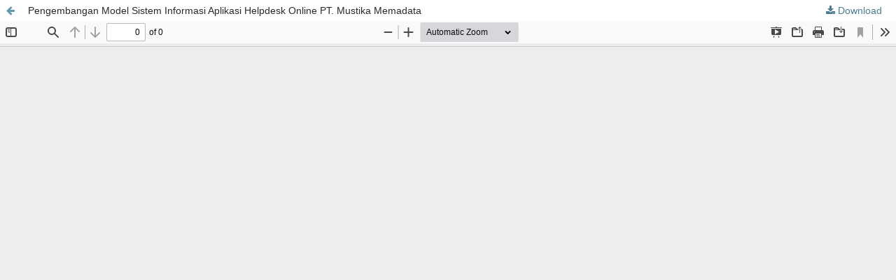

--- FILE ---
content_type: text/html; charset=utf-8
request_url: https://journal.binus.ac.id/index.php/comtech/article/view/2262/1682
body_size: 4158
content:
<!DOCTYPE html>
<html lang="en-US" xml:lang="en-US">
<head>
	<meta http-equiv="Content-Type" content="text/html; charset=utf-8" />
	<meta name="viewport" content="width=device-width, initial-scale=1.0">
	<title>View of Pengembangan Model Sistem Informasi Aplikasi Helpdesk Online PT. Mustika Memadata</title>

	
<link rel="icon" href="https://journal.binus.ac.id/public/journals/9/favicon_en_US.png">
<meta name="generator" content="Open Journal Systems 3.3.0.20">
<meta name="google-site-verification" content="OgCDm5i5NZV7gLWjLRBeaSY-IVLSWUOZ0ZJLvzXEWEc" />
<link rel="alternate" type="application/atom+xml" href="https://journal.binus.ac.id/index.php/comtech/gateway/plugin/AnnouncementFeedGatewayPlugin/atom">
<link rel="alternate" type="application/rdf+xml" href="https://journal.binus.ac.id/index.php/comtech/gateway/plugin/AnnouncementFeedGatewayPlugin/rss">
<link rel="alternate" type="application/rss+xml" href="https://journal.binus.ac.id/index.php/comtech/gateway/plugin/AnnouncementFeedGatewayPlugin/rss2">
	<link rel="stylesheet" href="https://journal.binus.ac.id/index.php/comtech/$$$call$$$/page/page/css?name=stylesheet" type="text/css" /><link rel="stylesheet" href="https://cdnjs.cloudflare.com/ajax/libs/font-awesome/4.7.0/css/font-awesome.css?v=3.3.0.20" type="text/css" /><link rel="stylesheet" href="//fonts.googleapis.com/css2?family=Open+Sans:ital,wght@0,300;0,400;0,600;0,700;0,800;1,300;1,400;1,600;1,700;1,800&display=swap" type="text/css" />
	<script src="//ajax.googleapis.com/ajax/libs/jquery/3.3.1/jquery.min.js?v=3.3.0.20" type="text/javascript"></script><script src="//ajax.googleapis.com/ajax/libs/jqueryui/1.12.0/jquery-ui.min.js?v=3.3.0.20" type="text/javascript"></script><script src="https://journal.binus.ac.id/lib/pkp/js/lib/jquery/plugins/jquery.tag-it.js?v=3.3.0.20" type="text/javascript"></script><script src="https://journal.binus.ac.id/plugins/themes/default/js/lib/popper/popper.js?v=3.3.0.20" type="text/javascript"></script><script src="https://journal.binus.ac.id/plugins/themes/default/js/lib/bootstrap/util.js?v=3.3.0.20" type="text/javascript"></script><script src="https://journal.binus.ac.id/plugins/themes/default/js/lib/bootstrap/dropdown.js?v=3.3.0.20" type="text/javascript"></script><script src="https://journal.binus.ac.id/plugins/themes/default/js/main.js?v=3.3.0.20" type="text/javascript"></script><script src="https://journal.binus.ac.id/plugins/themes/binus-2021/resources/js/jquery.min.js?v=3.3.0.20" type="text/javascript"></script><script src="https://journal.binus.ac.id/plugins/themes/binus-2021/resources/js/main.js?v=3.3.0.20" type="text/javascript"></script>
</head>
<body class="pkp_page_article pkp_op_view">

		<header class="header_view">

		<a href="https://journal.binus.ac.id/index.php/comtech/article/view/2262" class="return">
			<span class="pkp_screen_reader">
									Return to Article Details
							</span>
		</a>

		<a href="https://journal.binus.ac.id/index.php/comtech/article/view/2262" class="title">
			Pengembangan Model Sistem Informasi Aplikasi Helpdesk Online PT. Mustika Memadata
		</a>

		<a href="https://journal.binus.ac.id/index.php/comtech/article/download/2262/1682/6376" class="download" download>
			<span class="label">
				Download
			</span>
			<span class="pkp_screen_reader">
				Download PDF
			</span>
		</a>

	</header>

	<script type="text/javascript">
		// Creating iframe's src in JS instead of Smarty so that EZProxy-using sites can find our domain in $pdfUrl and do their rewrites on it.
		$(document).ready(function() {
			var urlBase = "https://journal.binus.ac.id/plugins/generic/pdfJsViewer/pdf.js/web/viewer.html?file=";
			var pdfUrl = "https://journal.binus.ac.id/index.php/comtech/article/download/2262/1682/6376";
			$("#pdfCanvasContainer > iframe").attr("src", urlBase + encodeURIComponent(pdfUrl));
		});
	</script>

	<div id="pdfCanvasContainer" class="galley_view">
				<iframe src="" width="100%" height="100%" style="min-height: 500px;" title="PDF of Pengembangan Model Sistem Informasi Aplikasi Helpdesk Online PT. Mustika Memadata" allowfullscreen webkitallowfullscreen></iframe>
	</div>
	
</body>
</html>


--- FILE ---
content_type: text/css;charset=UTF-8
request_url: https://journal.binus.ac.id/index.php/comtech/$$$call$$$/page/page/css?name=stylesheet
body_size: 111318
content:
/*! normalize.css v7.0.0 | MIT License | github.com/necolas/normalize.css */html{line-height:1.15;-ms-text-size-adjust:100%;-webkit-text-size-adjust:100%}body{margin:0}article,aside,footer,header,nav,section{display:block}h1{font-size:2em;margin:.67em 0}figcaption,figure,main{display:block}figure{margin:1em 40px}hr{box-sizing:content-box;height:0;overflow:visible}pre{font-family:monospace,monospace;font-size:1em}a{background-color:transparent;-webkit-text-decoration-skip:objects}abbr[title]{border-bottom:none;text-decoration:underline;text-decoration:underline dotted}b,strong{font-weight:inherit}b,strong{font-weight:bolder}code,kbd,samp{font-family:monospace,monospace;font-size:1em}dfn{font-style:italic}mark{background-color:#ff0;color:#000}small{font-size:80%}sub,sup{font-size:75%;line-height:0;position:relative;vertical-align:baseline}sub{bottom:-0.25em}sup{top:-0.5em}audio,video{display:inline-block}audio:not([controls]){display:none;height:0}img{border-style:none}svg:not(:root){overflow:hidden}button,input,optgroup,select,textarea{font-family:sans-serif;font-size:100%;line-height:1.15;margin:0}button,input{overflow:visible}button,select{text-transform:none}button,html [type="button"],[type="reset"],[type="submit"]{-webkit-appearance:button}button::-moz-focus-inner,[type="button"]::-moz-focus-inner,[type="reset"]::-moz-focus-inner,[type="submit"]::-moz-focus-inner{border-style:none;padding:0}button:-moz-focusring,[type="button"]:-moz-focusring,[type="reset"]:-moz-focusring,[type="submit"]:-moz-focusring{outline:1px dotted ButtonText}fieldset{padding:.35em .75em .625em}legend{box-sizing:border-box;color:inherit;display:table;max-width:100%;padding:0;white-space:normal}progress{display:inline-block;vertical-align:baseline}textarea{overflow:auto}[type="checkbox"],[type="radio"]{box-sizing:border-box;padding:0}[type="number"]::-webkit-inner-spin-button,[type="number"]::-webkit-outer-spin-button{height:auto}[type="search"]{-webkit-appearance:textfield;outline-offset:-2px}[type="search"]::-webkit-search-cancel-button,[type="search"]::-webkit-search-decoration{-webkit-appearance:none}::-webkit-file-upload-button{-webkit-appearance:button;font:inherit}details,menu{display:block}summary{display:list-item}canvas{display:inline-block}template{display:none}[hidden]{display:none}*,*:before,*:after{-webkit-box-sizing:border-box;-moz-box-sizing:border-box;box-sizing:border-box}@keyframes pkp_spin{0%{transform:rotateZ(-360deg);-webkit-transform:rotateZ(-360deg);-moz-transform:rotateZ(-360deg);-o-transform:rotateZ(-360deg)}100%{transform:rotateZ(0deg);-webkit-transform:rotateZ(0deg);-moz-transform:rotateZ(0deg);-o-transform:rotateZ(0deg)}}@-webkit-keyframes pkp_spin{0%{transform:rotateZ(-360deg);-webkit-transform:rotateZ(-360deg);-moz-transform:rotateZ(-360deg);-o-transform:rotateZ(-360deg)}100%{transform:rotateZ(0deg);-webkit-transform:rotateZ(0deg);-moz-transform:rotateZ(0deg);-o-transform:rotateZ(0deg)}}@-moz-keyframes pkp_spin{0%{transform:rotateZ(-360deg);-webkit-transform:rotateZ(-360deg);-moz-transform:rotateZ(-360deg);-o-transform:rotateZ(-360deg)}100%{transform:rotateZ(0deg);-webkit-transform:rotateZ(0deg);-moz-transform:rotateZ(0deg);-o-transform:rotateZ(0deg)}}@-o-keyframes pkp_spin{0%{transform:rotateZ(-360deg);-webkit-transform:rotateZ(-360deg);-moz-transform:rotateZ(-360deg);-o-transform:rotateZ(-360deg)}100%{transform:rotateZ(0deg);-webkit-transform:rotateZ(0deg);-moz-transform:rotateZ(0deg);-o-transform:rotateZ(0deg)}}.pkp_button,.pkp_button_primary,.pkp_button_offset,.pkp_button_link{display:inline-block;padding:0 .5em;background:#fff;border:1px solid #ddd;border-radius:3px;font-size:13px;line-height:2rem;font-weight:700;color:#4b7d92;text-decoration:none;box-shadow:0 1px 0 #ddd;cursor:pointer}.pkp_button:hover,.pkp_button:focus,.pkp_button_primary:hover,.pkp_button_primary:focus,.pkp_button_offset:hover,.pkp_button_offset:focus,.pkp_button_link:hover,.pkp_button_link:focus{color:#4b7d92;border-color:#4b7d92;outline:0}.pkp_button:active,.pkp_button_primary:active,.pkp_button_offset:active,.pkp_button_link:active{box-shadow:0 0 2px}.pkp_button:disabled,.pkp_button_primary:disabled,.pkp_button_offset:disabled,.pkp_button_link:disabled{color:#aaa}.pkp_button:disabled:hover,.pkp_button_primary:disabled:hover,.pkp_button_offset:disabled:hover,.pkp_button_link:disabled:hover{color:#aaa;border-color:#ddd;cursor:not-allowed}.pkp_button_primary{color:#fff;background:#4b7d92;border-color:#4b7d92;box-shadow:0 1px 0 #4b7d92}.pkp_button_primary:hover,.pkp_button_primary:focus{background:#6298ae;color:#fff}.pkp_button_primary:disabled,.pkp_button_primary:disabled:hover{color:#fff;background:#b7c5ca;border-color:#b7c5ca;box-shadow:0 1px 0 #888;cursor:not-allowed}.pkp_button_offset{color:#ff4040}.pkp_button_offset:hover,.pkp_button_offset:focus{border-color:#ff4040;color:#ff4040}.pkp_button_offset:disabled,.pkp_button_offset:disabled:hover{color:#fff;background:#b7c5ca;border-color:#b7c5ca;box-shadow:0 1px 0 #888;cursor:not-allowed}.pkp_button_link{box-shadow:none;border-color:transparent}.pkp_button_link:disabled:hover{border-color:transparent}.pkp_spinner:after{display:inline-block;position:relative;width:1.25rem;height:1.25rem;vertical-align:middle;-webkit-animation:pkp_spin .6s linear infinite;-moz-animation:pkp_spin .6s linear infinite;-ms-animation:pkp_spin .6s linear infinite;-o-animation:pkp_spin .6s linear infinite;animation:pkp_spin .6s linear infinite;border-radius:100%;border-top:1px solid #888;border-bottom:1px solid transparent;border-left:1px solid #888;border-right:1px solid transparent;border-top-color:rgba(0,0,0,0.5);border-left-color:rgba(0,0,0,0.5);content:'';opacity:1}.pkp_loading{font-size:13px;line-height:20px}.pkp_loading .pkp_spinner{margin-right:0.25em}.pkp_unstyled_list,.cmp_article_list,.cmp_form .tagit,.ui-autocomplete,.cmp_breadcrumbs ol,.cmp_announcements,.pkp_site_nav_menu ul,.pkp_page_index .journals ul,.page_catalog_category .subcategories ul,.page_issue_archive .issues_archive,.page_register .context_optin .contexts,.obj_article_details .authors,.obj_article_details .galleys_links,.obj_article_details .supplementary_galleys_links,.obj_article_summary .galleys_links,.obj_issue_toc .articles,.obj_issue_toc .galleys_links,.pkp_block .content ul{margin:0;padding:0;list-style:none}.pkp_caret{content:' ';display:inline-block;width:0;height:0;border:.25rem solid transparent;vertical-align:middle}.pkp_caret_down{border-top:.375rem solid}.pkp_caret_right{border-left:.375rem solid}.pkp_screen_reader,.cmp_skip_to_content a,.pkp_page_index .journals h2,.pkp_page_index .cmp_announcements h2,.page_register .context_optin .roles legend{clip:rect(1px, 1px, 1px, 1px);position:absolute !important;left:-2000px}.pkp_screen_reader:focus,.pkp_page_index .cmp_announcements h2:focus{background-color:#fff;border-radius:3px;box-shadow:0 0 2px 2px rgba(0,0,0,0.6);-webkit-box-shadow:0 0 2px 2px rgba(0,0,0,0.6);clip:auto !important;color:#000;display:block;font-size:14px;height:auto;line-height:normal;padding:1rem;position:absolute;left:0.5rem;top:0.5rem;text-decoration:none;width:auto;z-index:100000}.pkp_helpers_clear:before,.pkp_helpers_clear:after{content:" ";display:table}.pkp_helpers_clear:after{clear:both}.pkp_help_link{display:inline-block;padding:.25rem 0;font-size:.75rem;line-height:1rem;font-weight:700;text-decoration:none;border:none;box-shadow:none;color:#4b7d92;z-index:3}.pkp_help_link:hover,.pkp_help_link:focus{color:#6298ae}.pkp_help_link:focus{outline:0;box-shadow:0 0 0 3px #4b7d92;border-radius:3px}.pkp_help_tab,.pkp_help_modal{position:absolute;top:-2rem;right:2rem;padding:.5rem 1em;background:#fff;border-top-left-radius:3px;border-top-right-radius:3px}.pkp_help_modal{top:0.5rem;padding:0.5rem;right:3rem;border:none}.pkp_uploadedFile_summary{font-size:13px;line-height:20px}.pkp_uploadedFile_summary .filename .display{line-height:2rem}.pkp_uploadedFile_summary .filename .edit{line-height:20px}.pkp_uploadedFile_summary .details{margin-top:0.5rem;color:rgba(0,0,0,0.54)}.pkp_uploadedFile_summary .details>span{margin-left:2rem}.pkp_uploadedFile_summary .details>span:first-child{margin-left:0}.pkp_uploadedFile_summary .details>span:before{display:inline-block;font:normal normal normal 14px/1 FontAwesome;font-size:inherit;text-rendering:auto;-webkit-font-smoothing:antialiased;-moz-osx-font-smoothing:grayscale;transform:translate(0, 0);padding-right:0.25em;color:#aaa}.pkp_uploadedFile_summary .pixels:before{content:"\f108"}.pkp_uploadedFile_summary .print{margin-left:2rem}.pkp_uploadedFile_summary .print:before{display:inline-block;font:normal normal normal 14px/1 FontAwesome;font-size:inherit;text-rendering:auto;-webkit-font-smoothing:antialiased;-moz-osx-font-smoothing:grayscale;transform:translate(0, 0);padding-right:0.25em;color:#aaa;content:"\f02f"}.pkp_uploadedFile_summary .type:before{content:"\f016"}.pkp_uploadedFile_summary .type.pdf:before{content:"\f1c1"}.pkp_uploadedFile_summary .type.doc:before,.pkp_uploadedFile_summary .type.docx:before{content:"\f1c2"}.pkp_uploadedFile_summary .type.xls:before,.pkp_uploadedFile_summary .type.xlsx:before{content:"\f1c3"}.pkp_uploadedFile_summary .file_size:before{content:"\f0a0"}.pkp_helpers_invisible{visibility:hidden}.pkp_helpers_display_none{display:none !important}.pkp_helpers_align_left{float:left}.pkp_helpers_align_right{float:right}.pkp_helpers_text_left{text-align:left}.pkp_helpers_text_right{text-align:right}.pkp_helpers_text_center{text-align:center}.pkp_helpers_text_justify{text-align:justify}.pkp_helpers_title_padding{padding:5px !important}.pkp_helpers_image_left{float:left;margin:4px 10px 4px 0}.pkp_helpers_image_right{float:right;margin:4px 0 4px 10px}.pkp_helpers_container_center{margin:0 auto}.pkp_helpers_debug,.pkp_helpers_debug div{border:1px dashed #f00;padding:2px}.pkp_helpers_flatlist{margin:0;padding:0}.pkp_helpers_flatlist li{float:left;position:relative}.pkp_helpers_bulletlist li{list-style:disc}.pkp_helpers_icon_link_valign{line-height:24px}.pkp_helpers_moveicon{cursor:move}.pkp_helpers_full{width:100%}.pkp_helpers_half{width:50%}.pkp_helpers_third{width:33%}.pkp_helpers_quarter{width:25%}.pkp_helpers_fifth{width:20%}.pkp_helpers_threeQuarter{width:75%}.pkp_helpers_underline:after{border-bottom:2px solid #fff;content:" ";display:block}.pkp_helpers_dotted_underline{border-bottom:1px dotted #999}.pkp_helpers_black_bg{background-color:black}.pkp_helpers_text_warn{color:#d00a6c}.pkp_helpers_text_primary{color:black}.NMI_TYPE_CUSTOM_EDIT{display:none}.pkp_controllers_extrasOnDemand{display:inline-block}.pkp_controllers_extrasOnDemand>a{position:relative;display:block;padding:0 1rem 0 4rem;border:none;line-height:3rem;text-decoration:none}.pkp_controllers_extrasOnDemand>a .fa{position:absolute;top:0;left:0;line-height:3rem;width:3rem;text-align:center;border-right:none}.pkp_controllers_extrasOnDemand>a .fa:before{display:inline-block;transition:transform .3s}.pkp_controllers_extrasOnDemand>.container{padding:0 1rem;max-height:0;transition:padding .3s;overflow:hidden}.pkp_controllers_extrasOnDemand .toggleExtras-active{display:none}.pkp_controllers_extrasOnDemand.active .toggleExtras-active{display:block}.pkp_controllers_extrasOnDemand.active .toggleExtras-inactive{display:none}.pkp_controllers_extrasOnDemand.active>a .fa:before{-webkit-transform:rotate(45deg);-ms-transform:rotate(45deg);transform:rotate(45deg)}.pkp_controllers_extrasOnDemand.active>.container{padding:1rem;max-height:none;border:none;border-top:none;overflow:auto}.pkp_controllers_extrasOnDemand>a:hover,.pkp_controllers_extrasOnDemand>a:focus,.pkp_controllers_extrasOnDemand.active>a{color:#fff;background:#4b7d92;border-color:#4b7d92}.pkp_controllers_extrasOnDemand>a:hover .fa,.pkp_controllers_extrasOnDemand>a:focus .fa,.pkp_controllers_extrasOnDemand.active>a .fa{border-color:rgba(255,255,255,0.2)}.row:before,.row:after{content:" ";display:table}.row:after{clear:both}.cmp_button,.cmp_form .buttons button,.pkp_search button[type="submit"],.page_lost_password .buttons button,.page_search .submit button,.block_make_submission a{display:inline-block;padding:0 1em;background:#eee;border:1px solid rgba(0,0,0,0.4);border-top-color:#bbb;border-radius:3px;box-shadow:inset 0 -1em 1em rgba(0,0,0,0.1);font-size:13px;line-height:28px;font-weight:700;color:#4b7d92;text-decoration:none}.cmp_button:hover,.cmp_button:focus,.page_search .submit button:hover,.page_search .submit button:focus{box-shadow:inset 0 1em 1em rgba(0,0,0,0.1)}.cmp_button_wire,.obj_galley_link{display:inline-block;padding:0 1em;background:#fff;border:1px solid #4b7d92;border-radius:3px;font-size:13px;line-height:28px;color:#4b7d92;text-decoration:none}.cmp_button_wire:hover,.cmp_button_wire:focus,.obj_galley_link:hover,.obj_galley_link:focus{background:#4b7d92;color:#fff}.cmp_article_list>li{margin-bottom:30px}.cmp_article_list>li:before,.cmp_article_list>li:after{content:" ";display:table}.cmp_article_list>li:after{clear:both}.cmp_form fieldset{margin:0 0 20px;padding:0;border:none}.cmp_form legend{margin-bottom:10px;font-size:16px;font-weight:700;line-height:20px}.cmp_form .fields>div{position:relative;padding-bottom:30px}.cmp_form .fields>div .error{position:absolute;left:0.5em;bottom:11px;padding:0 .5em;background:#ff4040;border-bottom-left-radius:3px;border-bottom-right-radius:3px;font-size:13px;line-height:20px;font-weight:700;color:#fff}.cmp_form label{display:block;cursor:pointer}.cmp_form .label{display:block;font-size:13px;font-weight:400;font-style:italic}.cmp_form .label .required{color:#ff4040}.cmp_form input[type="text"],.cmp_form input[type="email"],.cmp_form input[type="password"],.cmp_form input[type="url"],.cmp_form input[type="tel"],.cmp_form select,.cmp_form textarea,.cmp_form .tagit,.pkp_search input[type="text"]{padding:0 .5em;width:100%;height:28px;background:#fff;border:1px solid rgba(0,0,0,0.4);border-radius:3px;font-size:13px;line-height:28px}.cmp_form textarea{width:100%;height:8em}.cmp_form .pkp_form_error{margin-bottom:10px;border-radius:3px;padding:0 .5em;font-weight:700;font-size:13px;background:#ff4040;color:#fff}.cmp_form label>input[type="checkbox"],.cmp_form label>input[type="radio"]{margin-right:0.25em}.cmp_form .buttons:before,.cmp_form .buttons:after{content:" ";display:table}.cmp_form .buttons:after{clear:both}.cmp_form .buttons a{font-size:13px;line-height:30px;margin-left:1em}.cmp_form .description{margin-top:0;font-size:.75rem;line-height:1.5em;color:rgba(0,0,0,0.54)}@media (min-width:480px){.cmp_form input[type="text"],.cmp_form input[type="email"],.cmp_form input[type="password"],.cmp_form input[type="url"],.cmp_form input[type="tel"],.cmp_form select,.cmp_form .tagit,.pkp_search input[type="text"]{max-width:20em}}.cmp_form .tagit{max-width:100%;height:auto}.cmp_form .tagit:before,.cmp_form .tagit:after{content:" ";display:table}.cmp_form .tagit:after{clear:both}.cmp_form .tagit>li{display:inline-block}.cmp_form .tagit>li.tagit-choice{margin-right:0.5em;padding-left:0.5em;background:#333;border-radius:3px;line-height:20px}.cmp_form .tagit input[type="text"]{display:inline-block;border:none;width:inherit;line-height:30px;height:30px;vertical-align:top;padding:0 .5em}.cmp_form .tagit-close{padding:0 .5em;color:#ff4040}.ui-autocomplete{width:20em;padding:2px;border-radius:3px;background:#fff}.ui-autocomplete:before{content:'';position:absolute;top:-5px;left:1em;width:0;height:0;color:#fff;border-bottom:5px solid;border-right:5px solid transparent;border-left:5px solid transparent;vertical-align:middle}.ui-autocomplete>li{padding:5px;font-size:13px;line-height:20px;color:#fff;cursor:pointer}.ui-autocomplete>li:hover,.ui-autocomplete>li:focus{background:#fff;color:rgba(0,0,0,0.87)}.cmp_pagination{text-align:right}.cmp_pagination:before,.cmp_pagination:after{content:" ";display:table}.cmp_pagination:after{clear:both}.cmp_pagination .prev{float:left;margin-right:0.5em;text-decoration:none}.cmp_pagination .prev:before{display:inline-block;font:normal normal normal 14px/1 FontAwesome;font-size:inherit;text-rendering:auto;-webkit-font-smoothing:antialiased;-moz-osx-font-smoothing:grayscale;transform:translate(0, 0);content:"\f177";margin-right:0.5em}.cmp_pagination .next{margin-left:0.5em;text-decoration:none}.cmp_pagination .next:after{display:inline-block;font:normal normal normal 14px/1 FontAwesome;font-size:inherit;text-rendering:auto;-webkit-font-smoothing:antialiased;-moz-osx-font-smoothing:grayscale;transform:translate(0, 0);content:"\f178";margin-left:0.5em}.cmp_edit_link{display:inline-block;margin-left:1em;font-size:13px;font-weight:400;line-height:1;vertical-align:middle;text-decoration:none}.cmp_edit_link:before{display:inline-block;font:normal normal normal 14px/1 FontAwesome;font-size:inherit;text-rendering:auto;-webkit-font-smoothing:antialiased;-moz-osx-font-smoothing:grayscale;transform:translate(0, 0);content:"\f040"}.cmp_search_filter{margin-bottom:10px;font-size:13px}.cmp_search_filter:last-child{margin-bottom:0}.cmp_search_filter label{font-style:italic}.cmp_search_filter .delete{color:#ff4040}.cmp_notification{display:block;width:100%;padding:20px;color:#fff;margin-bottom:40px;background:#333;border-left:5px solid #4b7d92;font-size:14px;line-height:20px}.cmp_notification a{color:#F6B867}.cmp_notification .success{border-color:#00b24e}.cmp_notification .no{border-color:#ff4040}.cmp_breadcrumbs{display:inline-block}.cmp_breadcrumbs ol{margin-bottom:30px;padding:5px 0;line-height:20px;font-size:13px}.cmp_breadcrumbs li{display:inline-block}.cmp_breadcrumbs a{display:inline-block;text-decoration:none}.cmp_breadcrumbs .separator{color:rgba(0,0,0,0.54);padding:0 .5em}.cmp_breadcrumbs .current{color:rgba(0,0,0,0.54)}.cmp_breadcrumbs .current h1{margin:0;font-family:"Noto Serif",-apple-system,BlinkMacSystemFont,"Segoe UI","Roboto","Oxygen-Sans","Ubuntu","Cantarell","Helvetica Neue",sans-serif;font-size:13px;font-weight:400}.cmp_back_link{margin-top:20px}.cmp_announcements{margin-left:-10px;margin-right:-10px}.cmp_announcements>li{padding:30px 10px;border-bottom:none}.cmp_announcements>li:last-child{border-bottom:none}@media (min-width:480px){.cmp_announcements{margin-left:-20px;margin-right:-20px}.cmp_announcements>li{padding-left:20px;padding-right:20px}}@media (min-width:992px){.cmp_announcements{margin-left:-30px;margin-right:-30px}.cmp_announcements>li{padding-left:30px;padding-right:30px}}.cmp_skip_to_content a{display:block;padding:1em;z-index:99999;background:#fff;transform:translateX(-50%)}.cmp_skip_to_content a:focus{clip:auto;top:0;left:50%}.cmp_table{width:100%;border:none;border-bottom:none;border-collapse:collapse}.cmp_table th,.cmp_table td{padding:0.5em;text-align:left;border-bottom:none}.cmp_table th{font-weight:700}body{font-family:"Noto Serif",-apple-system,BlinkMacSystemFont,"Segoe UI","Roboto","Oxygen-Sans","Ubuntu","Cantarell","Helvetica Neue",sans-serif;font-size:14px;line-height:20px;color:rgba(0,0,0,0.87);background:#fff}a{color:#4b7d92}a:hover,a:focus{color:#6298ae}.adt_navigation_user,.pkp_site_name_wrapper,.pkp_navigation_primary_wrapper,.pkp_navigation_user,.pkp_search_mobile,.pkp_structure_content,.pkp_structure_footer{position:relative;width:100%;margin:0 auto;padding-left:10px;padding-right:10px}.adt_navigation_user:before,.pkp_site_name_wrapper:before,.pkp_navigation_primary_wrapper:before,.pkp_navigation_user:before,.pkp_search_mobile:before,.pkp_structure_content:before,.pkp_structure_footer:before,.adt_navigation_user:after,.pkp_site_name_wrapper:after,.pkp_navigation_primary_wrapper:after,.pkp_navigation_user:after,.pkp_search_mobile:after,.pkp_structure_content:after,.pkp_structure_footer:after{content:" ";display:table}.adt_navigation_user:after,.pkp_site_name_wrapper:after,.pkp_navigation_primary_wrapper:after,.pkp_navigation_user:after,.pkp_search_mobile:after,.pkp_structure_content:after,.pkp_structure_footer:after{clear:both}@media (min-width:768px){.adt_navigation_user,.pkp_site_name_wrapper,.pkp_navigation_primary_wrapper,.pkp_navigation_user,.pkp_search_mobile,.pkp_structure_content,.pkp_structure_footer{width:728px;padding:0}}@media (min-width:992px){.adt_navigation_user,.pkp_site_name_wrapper,.pkp_navigation_primary_wrapper,.pkp_navigation_user,.pkp_search_mobile,.pkp_structure_content,.pkp_structure_footer{width:952px}}@media (min-width:1200px){.adt_navigation_user,.pkp_site_name_wrapper,.pkp_navigation_primary_wrapper,.pkp_navigation_user,.pkp_search_mobile,.pkp_structure_content,.pkp_structure_footer{width:1160px}}.has_site_logo .pkp_site_name,.has_site_logo .pkp_navigation_primary_wrapper{width:auto}.has_site_logo .pkp_head_wrapper{position:relative;width:100%;margin:0 auto;padding-right:10px}.has_site_logo .pkp_head_wrapper:before,.has_site_logo .pkp_head_wrapper:after{content:" ";display:table}.has_site_logo .pkp_head_wrapper:after{clear:both}@media (min-width:768px){.has_site_logo .pkp_head_wrapper{width:728px;padding-left:0;padding-right:0}}@media (min-width:992px){.has_site_logo .pkp_head_wrapper{width:952px}}@media (min-width:1200px){.has_site_logo .pkp_head_wrapper{width:1160px}}.pkp_structure_sidebar{background:#F5F5F5;border-radius:6px;margin-top:30px;margin-bottom:36px}.pkp_structure_sidebar .pkp_block:nth-child(n+2){border-top:1px solid #a8a8a8}@media (max-width:992px){.pkp_structure_main{padding-top:30px}.pkp_structure_sidebar{width:278px}}@media (min-width:768px){.pkp_structure_main:before,.pkp_structure_main:after{content:'';position:absolute;top:0;left:0;bottom:0;width:1px;background:#333}.pkp_structure_main:after{left:728px}}@media (min-width:992px){.pkp_structure_content{padding-top:30px}.pkp_structure_sidebar{float:right;width:258px}.pkp_structure_main{float:left;padding:0 0 90px;width:674px}.pkp_structure_main:after{left:674px}}@media (min-width:1200px){.pkp_structure_sidebar{float:right;width:278px}.pkp_structure_main{width:842px}.pkp_structure_main:after{left:842px}}@media (min-width:992px){.pkp_structure_main:first-child:last-child{float:none;margin-left:auto;margin-right:auto;margin-top:40px}.pkp_structure_main:first-child:last-child:before{left:139px}.pkp_structure_main:first-child:last-child:after{left:auto;right:139px}}img{max-width:100%;width:auto;height:auto}.pkp_structure_head{background-color:#fff;border-bottom:none}.pkp_head_wrapper{position:relative}.pkp_site_name_wrapper{height:40px}@media (min-width:992px){.pkp_site_name_wrapper{height:auto}}.pkp_site_name{position:absolute;left:40px;right:0;margin-top:0;margin-bottom:0;padding-left:10px;text-align:left;overflow:hidden;text-overflow:ellipsis;white-space:nowrap;color:rgba(0,0,0,0.84);font-family:"Montserrat",-apple-system,BlinkMacSystemFont,"Segoe UI","Roboto","Oxygen-Sans","Ubuntu","Cantarell","Helvetica Neue",sans-serif;font-size:13px}.pkp_site_name>a{padding-top:10px;padding-bottom:10px}.pkp_site_name>a:focus{outline:0}.pkp_site_name .is_img{display:inline-block;padding-top:5px;padding-bottom:5px}.pkp_site_name .is_img:focus{box-shadow:0 0 1px rgba(0,0,0,0.84)}.pkp_site_name .is_img img{display:block;max-height:30px;max-width:100%;width:auto;height:auto}.pkp_site_name .is_text{font-family:"Montserrat",-apple-system,BlinkMacSystemFont,"Segoe UI","Roboto","Oxygen-Sans","Ubuntu","Cantarell","Helvetica Neue",sans-serif;font-size:13px;font-weight:700;line-height:40px;color:rgba(0,0,0,0.84);text-decoration:none}.pkp_site_name .is_text:focus{text-decoration:underline}.pkp_navigation_primary_wrapper{padding-left:0;padding-right:0}.pkp_site_nav_menu{position:absolute;width:100%;top:100%;left:0;z-index:9999;border-bottom:1px solid #d8d8d8}@media (max-width:992px){.pkp_site_nav_menu{background:#028ed5;padding:10px;width:auto}}.pkp_site_nav_menu .pkp_nav_list{padding-left:0;margin-left:0}.pkp_site_nav_menu ul ul{padding-left:0.5rem}.pkp_site_nav_menu a{display:inline-block;padding:.125rem 0;color:#fff;text-decoration:none}.pkp_site_nav_menu a:hover,.pkp_site_nav_menu a:focus{color:#fff;text-decoration:underline}.pkp_site_nav_menu #siteNav{position:absolute;top:0;height:0}.pkp_navigation_user.pkp_navigation_user{margin-left:auto;margin-right:auto;margin-top:1rem;padding-top:1rem;border-top:1px solid rgba(255,255,255,0.1)}.pkp_navigation_user .task_count{display:inline-block;width:20px;height:20px;margin-left:0.5em;border-radius:50%;background:rgba(255,255,255,0.3);line-height:20px;text-align:center;font-size:12px}.pkp_navigation_user>li>a .task_count{display:none}.pkp_navigation_user>li>ul a .task_count{display:inline-block;background:rgba(255,255,255,0.8)}.pkp_navigation_user>li>ul a:hover .task_count,.pkp_navigation_user>li>ul a:focus .task_count{background:#fff}@media (min-width:992px){.pkp_head_wrapper{padding-top:60px}.pkp_site_nav_toggle{display:none}.pkp_site_name{position:relative;width:100%;left:auto;right:auto;padding:0;white-space:normal;font-size:2em;background:transparent}.pkp_site_name .is_text{font-family:"Montserrat",-apple-system,BlinkMacSystemFont,"Segoe UI","Roboto","Oxygen-Sans","Ubuntu","Cantarell","Helvetica Neue",sans-serif;font-size:24px;line-height:30px}.pkp_site_name .is_img img{max-height:80px}.pkp_site_nav_menu{display:block;position:static;top:auto;padding:0}.pkp_site_nav_menu ul ul{padding-left:0}.has_site_logo .pkp_head_wrapper{padding-top:30px}.pkp_nav_list{margin:0;padding:0;list-style:none}.pkp_nav_list li{position:relative;display:inline-block}.pkp_nav_list a{display:inline-block;padding-left:10px;padding-right:10px;text-decoration:none;padding-top:5px;padding-bottom:5px}.pkp_nav_list a:hover,.pkp_nav_list a:focus{text-decoration:none}.pkp_nav_list ul{position:absolute;top:100%;left:-9999px;z-index:1000;width:15em;margin:0;padding:0;background:#fff;border-radius:3px;box-shadow:0 0 5px rgba(0,0,0,0.3)}.pkp_nav_list ul li{display:block}.pkp_nav_list ul a{display:block;padding-left:5px;border-left:5px solid transparent;color:#4b7d92}.pkp_nav_list ul a:hover,.pkp_nav_list ul a:focus{outline:0;border-color:#4b7d92;color:#4b7d92}.pkp_nav_list ul li:first-child a{border-top-left-radius:3px;border-top-right-radius:3px}.pkp_nav_list ul li:last-child a{border-bottom-left-radius:3px;border-bottom-right-radius:3px}.pkp_nav_list>li:hover ul{left:0}.pkp_nav_list [aria-haspopup]:after{position:relative;display:inline-block;content:"";width:0;height:0;margin-left:0.25em;border-top:4px solid;border-right:4px solid transparent;border-left:4px solid transparent;vertical-align:middle;overflow:hidden}.pkp_navigation_primary{text-align:center}.pkp_navigation_primary>li>a{margin:0 1em;padding:10px 0 8px;border-bottom:2px solid transparent;color:rgba(0,0,0,0.84);text-decoration:none}.pkp_navigation_primary>li>a:hover,.pkp_navigation_primary>li>a:focus{color:rgba(0,0,0,0.84);outline:0;border-color:rgba(0,0,0,0.84)}.pkp_navigation_primary>li:first-child a{margin-left:0}.pkp_navigation_primary>li:last-child a{margin-right:0}.pkp_navigation_primary>li:hover ul{left:14px}.pkp_navigation_primary ul a{padding-top:10px;padding-bottom:10px}.pkp_navigation_primary [aria-haspopup]:hover{border-color:transparent}.pkp_navigation_primary .dropdown-menu a:focus,.pkp_navigation_primary .dropdown-menu a:hover{border-color:#4b7d92}.dropdown-menu{display:none}.dropdown-menu.show{display:block}[data-toggle="dropdown"]:hover+.dropdown-menu,.dropdown-menu:hover{display:block}.pkp_navigation_user_wrapper{position:absolute;top:0;transform:translateX(-50%);padding-left:10px;padding-right:10px;text-align:right;padding-top:0;margin-top:0;border-top:none;z-index:1000}.pkp_navigation_user_wrapper a{font-family:'Open Sans',sans-serif}.pkp_navigation_user{text-align:right;font-size:13px;padding-right:20px;display:inline-block}.pkp_navigation_user.pkp_navigation_user{margin:0;padding:0;border:none}.pkp_navigation_user li{text-align:left}.pkp_navigation_user a{padding-top:5px;padding-bottom:5px;line-height:20px}.pkp_navigation_user>li>a:focus{outline:0}.pkp_navigation_user ul{width:10em}.pkp_navigation_user>li:hover ul{right:0;left:auto}.pkp_navigation_user>li:last-child>a{padding-right:0}.pkp_navigation_user>li>a .task_count{display:inline-block}.pkp_navigation_user>li>ul a .task_count{background:rgba(0,0,0,0.2)}}@media (min-width:992px) and (min-width:992px){.pkp_navigation_primary{display:inline-block;max-width:80%;text-align:left}}.pkp_structure_main h1{font-family:"Montserrat",-apple-system,BlinkMacSystemFont,"Segoe UI","Roboto","Oxygen-Sans","Ubuntu","Cantarell","Helvetica Neue",sans-serif;font-size:24px;line-height:30px;font-weight:700}.pkp_structure_main h2{font-family:"Montserrat",-apple-system,BlinkMacSystemFont,"Segoe UI","Roboto","Oxygen-Sans","Ubuntu","Cantarell","Helvetica Neue",sans-serif;font-size:18px;line-height:30px;font-weight:700}.pkp_structure_main h3{font-family:"Montserrat",-apple-system,BlinkMacSystemFont,"Segoe UI","Roboto","Oxygen-Sans","Ubuntu","Cantarell","Helvetica Neue",sans-serif;font-size:16px;line-height:20px;font-weight:700}.pkp_structure_main h4{font-size:14px;line-height:20px;font-weight:700}.pkp_structure_main h5{font-size:14px;line-height:20px;font-weight:400}.pkp_structure_main h6{font-size:13px;line-height:20px;font-weight:700}.pkp_structure_main h1,.pkp_structure_main h2,.pkp_structure_main h3,.pkp_structure_main h4{margin:40px 0 20px}.pkp_structure_main h5,.pkp_structure_main h6{margin:20px 0}.pkp_structure_main p{line-height:25px;margin:20px 0}.pkp_structure_main p:last-child{margin-bottom:0}.pkp_structure_main .page h1{margin-top:0}.pkp_structure_main .page>.cmp_edit_link{float:right;padding:5px 0;line-height:30px}.pkp_structure_main .page .monograph_count{float:right;padding:10px 0;font-size:13px;color:rgba(0,0,0,0.54)}.pkp_structure_main .page .about_section{color:rgba(0,0,0,0.54);line-height:30px}.pkp_structure_main .page .about_section:before,.pkp_structure_main .page .about_section:after{content:" ";display:table}.pkp_structure_main .page .about_section:after{clear:both}.pkp_structure_main .page .about_section .cover{float:right;width:20%;margin-left:10%;margin-right:10%}.pkp_structure_main .page .about_section .cover img{display:block;margin:0 auto}.pkp_structure_main .page .about_section .description p:first-child{margin-top:0}.pkp_structure_main .page .about_section .description p:last-child{margin-bottom:0}@media (min-width:480px){.pkp_structure_main .page .about_section{font-size:16px;font-style:italic}}.pkp_site_nav_toggle{position:absolute;top:0;left:0;width:40px;height:40px;border:0;background:none;box-shadow:1px 0 0 rgba(255,255,255,0.2),-1px 0 0 rgba(255,255,255,0.2);z-index:999}.pkp_site_nav_toggle:focus{outline:1px dotted rgba(0,0,0,0.84);box-shadow:none}.pkp_site_nav_toggle>span{position:absolute;top:50%;left:50%;transform:translate(-50%, -50%);width:24px;height:19px;border-bottom:3px solid rgba(0,0,0,0.84);text-indent:-9999px;overflow:hidden}.pkp_site_nav_toggle>span:before,.pkp_site_nav_toggle>span:after{content:"";position:absolute;left:0;width:100%;height:3px;background:rgba(0,0,0,0.84)}.pkp_site_nav_toggle>span:before{top:0}.pkp_site_nav_toggle>span:after{top:8px}.pkp_site_nav_toggle--transform>span{border-bottom:0;overflow:visible}.pkp_site_nav_toggle--transform>span:before{top:7px;transform:rotate(-405deg) translateY(1px) translateX(-2px);-webkit-transform:rotate(-405deg) translateY(1px) translateX(-2px)}.pkp_site_nav_toggle--transform>span:after{top:14px;transform:rotate(405deg) translateY(-3px) translateX(-4px);-webkit-transform:rotate(405deg) translateY(-3px) translateX(-4px)}.pkp_site_nav_menu{display:none}.pkp_site_nav_menu--isOpen{display:block}body.navIsOpen .siteHeader__details{right:0}body.navIsOpen .siteHeader__screen{display:block;opacity:0.5}body.navIsOpen .siteHeader__navToggleIcon>span:first-child{transform:rotate(45deg);top:18px}body.navIsOpen .siteHeader__navToggleIcon>span:nth-child(2){opacity:0}body.navIsOpen .siteHeader__navToggleIcon>span:last-child{transform:rotate(-45deg);top:18px}@media (min-width:992px){.pkp_site_nav_menu{display:block}}.pkp_search{position:relative;display:block;padding:10px 0;font-size:13px;line-height:20px;text-align:left}.pkp_search input[type="text"]{line-height:34px;height:34px;padding-right:40px}.pkp_search button[type="submit"]{position:absolute;top:12px;right:2px}.pkp_search .search_controls{display:none;position:relative}.pkp_search .search_controls a{text-decoration:none}.pkp_search .search_prompt{transition:background-color .4s}.pkp_search .search_prompt:before{display:inline-block;font:normal normal normal 14px/1 FontAwesome;font-size:inherit;text-rendering:auto;-webkit-font-smoothing:antialiased;-moz-osx-font-smoothing:grayscale;transform:translate(0, 0);content:"\f002";line-height:18px}.pkp_search .search_cancel,.pkp_search .search_loading{display:none;position:absolute;top:8px;right:100%;text-align:center;color:rgba(0,0,0,0.54)}.pkp_search .search_cancel{width:25px}.pkp_search .search_cancel:before{display:inline-block;font:normal normal normal 14px/1 FontAwesome;font-size:inherit;text-rendering:auto;-webkit-font-smoothing:antialiased;-moz-osx-font-smoothing:grayscale;transform:translate(0, 0);content:"\f00d";width:20px;height:20px;line-height:20px}.pkp_search .search_cancel:hover,.pkp_search .search_cancel:focus{outline:none;border-radius:50%;color:#ff0000}.pkp_search .search_loading{display:none}.pkp_search .search_loading:after{display:inline-block;position:relative;width:1.25rem;height:1.25rem;vertical-align:middle;-webkit-animation:pkp_spin .6s linear infinite;-moz-animation:pkp_spin .6s linear infinite;-ms-animation:pkp_spin .6s linear infinite;-o-animation:pkp_spin .6s linear infinite;animation:pkp_spin .6s linear infinite;border-radius:100%;border-top:1px solid #888;border-bottom:1px solid transparent;border-left:1px solid #888;border-right:1px solid transparent;border-top-color:rgba(0,0,0,0.5);border-left-color:rgba(0,0,0,0.5);content:'';opacity:1}.pkp_search_mobile{margin-top:1rem;padding-bottom:0;border-top:1px solid rgba(255,255,255,0.1)}.pkp_search_mobile .search_controls{display:none}.pkp_search_desktop{display:none;padding:5px 0;font-size:13px;line-height:20px;text-align:center}@media (min-width:480px){.pkp_search input[type="text"]{line-height:30px;height:30px}.pkp_search button[type="submit"]{position:relative;top:auto;right:auto}}@media (min-width:992px){.pkp_search_mobile{display:none}.pkp_search_desktop{display:inline-block;height:30px;min-width:70px;padding:0;font-size:12px;line-height:18px;transition:min-width .4s;text-align:right;overflow:hidden;overflow-x:hidden}.pkp_search_desktop button{position:absolute;top:0;left:-9999px}.pkp_search_desktop input[type="text"]{position:absolute;top:0;left:0;width:0;padding:0;border:none}.pkp_search_desktop .search_controls{display:inline-block}.pkp_search_desktop .search_prompt{display:inline-block;position:relative;padding:7px 0px;color:#fff;cursor:pointer}.pkp_search_desktop .search_prompt:before{font-size:16px;margin-right:0.25em}.pkp_search_desktop .search_prompt:hover,.pkp_search_desktop .search_prompt:focus{outline:0;padding-bottom:8px;border-bottom:2px solid rgba(0,0,0,0.84)}.pkp_search_desktop.is_open{min-width:100%;background:#fff}.pkp_search_desktop.is_open input[type="text"]{width:100%;max-width:100%;line-height:18px;height:30px;top:0;left:0;padding-left:0.5em;padding-right:40px;border:none;border-bottom:none;font-size:16px;background:#fff}.pkp_search_desktop.is_open input[type="text"]:hover,.pkp_search_desktop.is_open input[type="text"]:focus{outline:0}.pkp_search_desktop.is_open .search_cancel{display:block;padding:0px}.pkp_search_desktop.is_open .search_prompt{padding-bottom:9px;border-bottom:1px solid #ddd;color:#4b7d92}.pkp_search_desktop.is_open .search_prompt:hover,.pkp_search_desktop.is_open .search_prompt:focus{border-bottom-color:#4b7d92}.pkp_search_desktop.is_searching input[type="text"]{opacity:0.5}.pkp_search_desktop.is_searching input[type="text"]:hover,.pkp_search_desktop.is_searching input[type="text"]:focus{border-color:#fff}.pkp_search_desktop.is_searching .search_prompt{background:#fff;border-left:none;color:#fff}.pkp_search_desktop.is_searching .search_prompt:hover,.pkp_search_desktop.is_searching .search_prompt:focus{background:#fff;color:#6298ae}.pkp_search_desktop.is_searching .search_cancel{display:none}.pkp_search_desktop.is_searching .search_loading{display:block}}.pkp_page_index .journals{margin-top:30px}.pkp_page_index .journals>ul>li{margin:30px 0}.pkp_page_index .journals img{display:block;max-height:20em}.pkp_page_index .journals h3{margin:10px 0;font-size:14px;font-weight:700}.pkp_page_index .journals h3 a{text-decoration:none}.pkp_page_index .journals p{margin:10px 0}.pkp_page_index .journals .links li{display:inline-block;margin:0 10px 10px 0}@media (min-width:768px){.pkp_page_index .journals>ul>li{margin:0 -20px;padding:20px;border-top:none}.pkp_page_index .journals>ul>li:before,.pkp_page_index .journals>ul>li:after{content:" ";display:table}.pkp_page_index .journals>ul>li:after{clear:both}.pkp_page_index .journals .thumb{float:left;width:25%;padding-right:20px}.pkp_page_index .journals .thumb+.body{float:right;width:75%}}@media (min-width:992px){.pkp_page_index .journals>ul>li{margin:0 -30px;padding:30px}.pkp_page_index .journals .thumb{padding-right:30px}}.pkp_page_index .homepage_image,.pkp_page_index .additional_content{margin-left:-10px;margin-right:-10px}@media (min-width:480px){.pkp_page_index .homepage_image,.pkp_page_index .additional_content{margin-left:-20px;margin-right:-20px}}.pkp_page_index .homepage_image img{display:block;width:100%;height:auto;border:none}@media (min-width:992px){.pkp_page_index .homepage_image{margin-top:-30px}}.pkp_page_index .homepage_about{padding-top:30px;padding-bottom:30px}.pkp_page_index .homepage_about h2{margin-top:-10px}.pkp_page_index .cmp_announcements{border-top:none;border-bottom:none}.pkp_page_index .cmp_announcements:before,.pkp_page_index .cmp_announcements:after{content:" ";display:table}.pkp_page_index .cmp_announcements:after{clear:both}.pkp_page_index .cmp_announcements>.obj_announcement_summary{position:relative;padding:30px 10px}.pkp_page_index .cmp_announcements .more{position:relative}.pkp_page_index .cmp_announcements .more .obj_announcement_summary{padding:10px}.pkp_page_index .cmp_announcements .more h4{font-size:13px}@media (min-width:480px){.pkp_page_index .cmp_announcements>.obj_announcement_summary,.pkp_page_index .cmp_announcements .more .obj_announcement_summary{padding-left:20px;padding-right:20px}}@media (min-width:768px){.pkp_page_index .cmp_announcements>.obj_announcement_summary{float:left;width:65%}.pkp_page_index .cmp_announcements>.obj_announcement_summary:before{content:' ';position:absolute;top:0;right:-1px;width:1px;height:100%;border-left:none}.pkp_page_index .cmp_announcements .more{float:right;width:35%;padding-top:20px;padding-bottom:20px}.pkp_page_index .cmp_announcements .more:before{content:' ';position:absolute;top:0;left:0;width:1px;height:100%;border-left:none}}@media (min-width:992px){.pkp_page_index .cmp_announcements>.obj_announcement_summary,.pkp_page_index .cmp_announcements .more .obj_announcement_summary{padding-left:30px;padding-right:30px}}.pkp_page_index .current_issue .current_issue_title{margin:20px 0;font-weight:700}.pkp_page_index .current_issue .read_more{display:inline-block;position:relative;padding-right:30px;font-size:13px;font-weight:700;line-height:30px;color:#4b7d92;text-decoration:none;margin-bottom:20px}.pkp_page_index .current_issue .read_more:after{display:inline-block;font:normal normal normal 14px/1 FontAwesome;font-size:inherit;text-rendering:auto;-webkit-font-smoothing:antialiased;-moz-osx-font-smoothing:grayscale;transform:translate(0, 0);content:"\f054";position:absolute;top:2px;right:0;width:30px;height:30px;line-height:30px;text-align:center}.pkp_page_index .current_issue .read_more:hover,.pkp_page_index .current_issue .read_more:focus{color:#6298ae}@media (min-width:768px){.pkp_page_index .current_issue .section:last-child{margin-bottom:0}}.pkp_page_index .additional_content{padding:30px 10px 0 10px;border-top:none}@media (min-width:480px){.pkp_page_index .additional_content{padding-left:20px;padding-right:20px}}@media (min-width:992px){.pkp_page_index .additional_content{padding-left:30px;padding-right:30px}}.pkp_page_index .additional_content>p:first-child{margin-top:0}.pkp_page_index .additional_content>p:last-child{margin-bottom:0}@media (min-width:768px){.pkp_page_index .cmp_announcements+.additional_content{border-top:none}}.page_catalog_category .article_count{float:right;padding:10px 0;font-size:13px;color:rgba(0,0,0,0.54)}.page_catalog_category .about_section .cover{float:right;width:20%;margin-left:10%;margin-right:10%}.page_catalog_category .subcategories li{padding-top:5px;padding-bottom:5px}.page_catalog_category .subcategories a{text-decoration:none}@media (min-width:768px){.page_catalog_category .subcategories{position:relative;margin-top:60px;margin-left:-20px;margin-right:-20px;padding:30px;border-top:none;border-bottom:none}.page_catalog_category .subcategories h2{position:absolute;top:-15px;left:20px;margin:0;padding-left:10px;padding-right:10px;line-height:30px;background:#fff;color:rgba(0,0,0,0.54)}}@media (min-width:992px){.page_catalog_category .subcategories{margin-left:-30px;margin-right:-30px}}@media (min-width:768px){.page_catalog_category .cmp_article_list{padding-top:20px}.page_catalog_category h2.title{clip:rect(1px, 1px, 1px, 1px);position:absolute !important;left:-2000px}.page_catalog_category h2.title:focus{background-color:#fff;border-radius:3px;box-shadow:0 0 2px 2px rgba(0,0,0,0.6);-webkit-box-shadow:0 0 2px 2px rgba(0,0,0,0.6);clip:auto !important;color:#000;display:block;font-size:14px;height:auto;line-height:normal;padding:1rem;position:absolute;left:0.5rem;top:0.5rem;text-decoration:none;width:auto;z-index:100000}}@media (min-width:992px){.page_catalog_category .cmp_article_list{padding-top:30px}}.page_contact .address,.page_contact .phone,.page_contact .email{margin-top:10px;margin-bottom:10px;font-size:13px}.page_contact .address{margin-top:0}.page_contact .address p{margin:0}.page_contact .label{display:block;font-weight:700}.page_contact .contact.support{margin-top:40px}@media (min-width:768px){.page_contact .contact_section:before,.page_contact .contact_section:after{content:" ";display:table}.page_contact .contact_section:after{clear:both}.page_contact .contact{float:left;width:50%}.page_contact .contact.primary{padding-right:20px}.page_contact .contact.support{margin-top:0}}.page_issue_archive .issues_archive{margin-left:-10px;margin-right:-10px;border-top:none}.page_issue_archive .issues_archive>li{padding:30px 10px;border-bottom:none}@media (min-width:480px){.page_issue_archive .issues_archive{margin-left:-20px;margin-right:-20px}.page_issue_archive .issues_archive>li{padding-left:20px;padding-right:20px}}@media (min-width:992px){.page_issue_archive .issues_archive{margin-left:-30px;margin-right:-30px}.page_issue_archive .issues_archive>li{padding-left:30px;padding-right:30px}}.page_issue_archive .cmp_pagination{margin-top:20px}.page_login .login{margin-bottom:0;max-width:17em}.page_login .login input[type="text"],.page_login .login input[type="password"]{width:100%}.page_login .password a{font-size:13px;font-style:normal}.page_login .remember{padding-bottom:0}.page_login .remember .label{display:inline;font-style:normal}.page_login .buttons button{float:right}.page_login .buttons a{float:right;margin-right:1em;margin-left:0}.page_lost_password .lost_password{margin-bottom:0;max-width:17em}.page_lost_password .lost_password input[type="text"]{width:100%}.page_lost_password .pkp_form_error{margin:20px 0;padding:10px;background:#ff4040;color:#fff;font-size:13px;font-weight:700}.page_lost_password .buttons:before,.page_lost_password .buttons:after{content:" ";display:table}.page_lost_password .buttons:after{clear:both}.page_lost_password .buttons button{float:right}.page_lost_password .buttons a{float:right;font-size:13px;line-height:30px;margin-right:1em}.page_register .required_label{font-size:13px;line-height:20px;color:rgba(0,0,0,0.54);margin-bottom:20px}.page_register .consent{margin-bottom:0}.page_register .fields .reviewer_interests{max-height:0;padding-bottom:0;overflow:hidden;opacity:0;transition:all .3s}.page_register .fields .reviewer_interests.is_visible{max-height:400px;overflow:visible;padding-bottom:30px;opacity:1}.page_register .context_optin .contexts>li{margin-bottom:1em}.page_register .context_optin .contexts>li:last-child{margin-bottom:0}.page_register .context_optin .roles{padding:5px 0;margin-bottom:0}.page_register .context_optin .roles label{display:inline-block;margin-right:1em;font-size:13px;line-height:20px}.page_register .context_optin .context_privacy{position:absolute;left:-9999px;padding:5px 0;font-size:13px;line-height:20px}.page_register .context_optin .context_privacy_visible{position:relative;left:auto}.page_register #formErrors{margin:20px 0;padding:10px;background:#ff4040;color:#fff}.page_register #formErrors .pkp_form_error{padding:0px 0;font-size:13px;font-weight:bold;line-height:20px}.page_register #formErrors .pkp_form_error_list{margin:0;padding-left:20px;font-size:13px;line-height:20px}.page_register #formErrors .pkp_form_error_list a{color:#fff}@media (min-width:768px){.page_register .identity li{display:inline-block;padding-right:1em;max-width:13em}}@media (min-width:1200px){.page_register .identity li{max-width:17em}}.pkp_op_register .ui-helper-hidden-accessible{clip:rect(1px, 1px, 1px, 1px);position:absolute !important;left:-2000px}.pkp_op_register .ui-helper-hidden-accessible:focus{background-color:#fff;border-radius:3px;box-shadow:0 0 2px 2px rgba(0,0,0,0.6);-webkit-box-shadow:0 0 2px 2px rgba(0,0,0,0.6);clip:auto !important;color:#000;display:block;font-size:14px;height:auto;line-height:normal;padding:10px;position:absolute;left:5px;top:5px;text-decoration:none;width:auto;z-index:100000}.pkp_op_register .ui-autocomplete{position:absolute !important}.page_search .search_input .query{width:100%;max-width:100%;height:38px;font-size:18px;line-height:38px}.page_search .search_advanced{border:none;padding:0 20px 20px}.page_search .search_advanced:before,.page_search .search_advanced:after{content:" ";display:table}.page_search .search_advanced:after{clear:both}.page_search .search_advanced legend{padding:10px 20px;margin:0;font-weight:400;color:rgba(0,0,0,0.54)}.page_search .date_range{float:left;width:50%}.page_search .date_range .from{margin-bottom:20px}.page_search .date_range [name*="Year"]{width:6em}.page_search .date_range [name*="Day"]{width:4em}.page_search .date_range [name*="Month"]{width:10em}.page_search .author{width:50%;float:right}.page_search .submit{text-align:right}.page_search .submit button{position:relative;padding-right:45px;border-right:none;padding-right:1em;padding-left:45px;border-right:1px solid rgba(0,0,0,0.4);border-left:none}.page_search .submit button:after{display:inline-block;font:normal normal normal 14px/1 FontAwesome;font-size:inherit;text-rendering:auto;-webkit-font-smoothing:antialiased;-moz-osx-font-smoothing:grayscale;transform:translate(0, 0);content:"\f002";position:absolute;top:-1px;right:0;width:30px;height:30px;border-top-right-radius:3px;border-bottom-right-radius:3px;line-height:30px;text-align:center;background:#4b7d92;box-shadow:inset 0 -1em 1em rgba(0,0,0,0.2);color:#fff}.page_search .submit button:hover:after,.page_search .submit button:focus:after{box-shadow:inset 0 1em 1em rgba(0,0,0,0.2);background:#6298ae}.page_search .submit button:after{right:auto;left:0;border-top-right-radius:0;border-bottom-right-radius:0;border-top-left-radius:3px;border-bottom-left-radius:3px}.page_search .submit button:after{right:auto;left:0}.page_search .search_results{margin:40px 0}.page_search .search_results .obj_article_summary{padding:20px 0}.page_search .cmp_pagination{margin-top:20px;font-size:13px;line-height:20px;color:rgba(0,0,0,0.54);text-align:right}.page_search .cmp_pagination a{padding-left:0.5em;padding-right:0.5em}.page_section .section_description{margin-bottom:2em}.page_submissions .submission_sections ul,.page_submissions .submission_checklist ul{margin:20px 0 0;padding:0;list-style:none;font-size:13px;border:none}.page_submissions .submission_sections li,.page_submissions .submission_checklist li{position:relative;border-bottom:none}.page_submissions .submission_sections h3{margin-top:0}.page_submissions .submission_sections .cmp_notification{margin-bottom:0}.page_submissions .submission_checklist li{padding:20px}.page_submissions .submission_checklist li .fa{top:50%;left:5px;-webkit-transform:translate(-50%, -50%);-moz-transform:translate(-50%, -50%);-ms-transform:translate(-50%, -50%);-o-transform:translate(-50%, -50%);transform:translate(-50%, -50%);position:absolute;font-size:18px;color:#00b24e}@media (min-width:480px){.page_submissions .submission_sections li .fa{top:22px;left:17px}.page_submissions .submission_sections ul,.page_submissions .submission_checklist ul{border:none;border-bottom:none}.page_submissions .submission_sections li,.page_submissions .submission_checklist li{padding:20px 20px 20px 40px;border-bottom:none}.page_submissions .submission_sections li .fa,.page_submissions .submission_checklist li .fa{left:20px}}.header_view{z-index:2;position:relative;background:#6298ae}.header_view a{line-height:30px;text-decoration:none}.header_view .return{position:absolute;top:0;left:0;width:30px;height:30px;line-height:30px;background:#fff;color:#6298ae;text-align:center}.header_view .return:before{display:inline-block;font:normal normal normal 14px/1 FontAwesome;font-size:inherit;text-rendering:auto;-webkit-font-smoothing:antialiased;-moz-osx-font-smoothing:grayscale;transform:translate(0, 0);content:"\f060"}.header_view .return:hover,.header_view .return:focus{background:#4b7d92;color:#fff}.header_view .title{display:block;padding-left:40px;max-width:100%;overflow-x:hidden;text-overflow:ellipsis;white-space:nowrap;font-size:13px;color:#fff}.header_view .title:hover,.header_view .title:focus{background:#4b7d92}.header_view .download{display:block;position:absolute;top:0;right:0;width:30px;background:#fff;text-align:center}.header_view .download:hover,.header_view .download:focus{background:#4b7d92;color:#fff}.header_view .download:before{display:inline-block;font:normal normal normal 14px/1 FontAwesome;font-size:inherit;text-rendering:auto;-webkit-font-smoothing:antialiased;-moz-osx-font-smoothing:grayscale;transform:translate(0, 0);content:"\f019"}.header_view .download .label{display:none}@media (min-width:768px){.header_view .title{font-size:14px}.header_view .download{width:auto;padding:0 20px}.header_view .download .label{display:inline-block}.header_view .download .pkp_screen_reader,.header_view .download .pkp_page_index .cmp_announcements h2{display:none}}.galley_view{position:absolute;top:0;left:0;right:0;bottom:0;overflow-y:hidden}.galley_view iframe{width:100%;height:100%;padding-top:30px;border:none}.galley_view.galley_view_with_notice iframe{padding-top:90px}.galley_view .galley_view_notice{position:absolute;top:30px;width:100%;height:60px;background:#ff4040}.galley_view .galley_view_notice_message{position:absolute;top:50%;left:50%;width:100%;transform:translate(-50%, -50%);color:rgba(0,0,0,0.84);font-weight:700;text-align:center}.galley_view .galley_view_notice_message a{color:rgba(0,0,0,0.84);text-decoration:underline}.obj_announcement_full h1{margin:0}.obj_announcement_full .date{margin:16px 0;color:rgba(0,0,0,0.54)}.obj_announcement_full .date:before{display:inline-block;font:normal normal normal 14px/1 FontAwesome;font-size:inherit;text-rendering:auto;-webkit-font-smoothing:antialiased;-moz-osx-font-smoothing:grayscale;transform:translate(0, 0);content:"\f073";margin-right:0.5em;color:#333}.obj_announcement_full .description{margin-top:40px}.obj_announcement_full .description p:first-child{margin-top:0}.obj_announcement_full .description p:last-child{margin-bottom:0}.obj_announcement_summary h2,.obj_announcement_summary h3,.obj_announcement_summary h4{margin:0;font-size:14px;line-height:20px}.obj_announcement_summary h2 a,.obj_announcement_summary h3 a,.obj_announcement_summary h4 a{text-decoration:none}.obj_announcement_summary .date{font-size:13px;line-height:25px;color:rgba(0,0,0,0.54)}.obj_announcement_summary .date:before{display:inline-block;font:normal normal normal 14px/1 FontAwesome;font-size:inherit;text-rendering:auto;-webkit-font-smoothing:antialiased;-moz-osx-font-smoothing:grayscale;transform:translate(0, 0);content:"\f073";margin-right:0.5em;font-size:14px;color:#333}.obj_announcement_summary .summary{font-size:13px;line-height:20px;margin-top:10px}.obj_announcement_summary .summary p:first-child{margin-top:0}.obj_announcement_summary .summary p:last-child{margin-bottom:0}.obj_announcement_summary .read_more{display:inline-block;position:relative;padding-right:30px;font-size:13px;font-weight:700;line-height:30px;color:#4b7d92;text-decoration:none}.obj_announcement_summary .read_more:after{display:inline-block;font:normal normal normal 14px/1 FontAwesome;font-size:inherit;text-rendering:auto;-webkit-font-smoothing:antialiased;-moz-osx-font-smoothing:grayscale;transform:translate(0, 0);content:"\f054";position:absolute;top:2px;right:0;width:30px;height:30px;line-height:30px;text-align:center}.obj_announcement_summary .read_more:hover,.obj_announcement_summary .read_more:focus{color:#6298ae}.obj_article_details>.page_title{margin:0}.obj_article_details>.subtitle{margin:0;font-size:14px;line-height:30px;font-weight:400}.obj_article_details .row{margin-top:30px}.obj_article_details .item{padding-top:20px;padding-bottom:20px}.obj_article_details .item>*:first-child{margin-top:0}.obj_article_details .item>*:last-child{margin-bottom:0}.obj_article_details .sub_item{margin-bottom:20px}.obj_article_details .sub_item:last-child{margin-bottom:0}.obj_article_details .main_entry .item .label{margin:0 0 20px;font-family:"Montserrat",-apple-system,BlinkMacSystemFont,"Segoe UI","Roboto","Oxygen-Sans","Ubuntu","Cantarell","Helvetica Neue",sans-serif;font-size:16px;font-weight:700}.obj_article_details .main_entry .item.doi .label,.obj_article_details .main_entry .item.keywords .label{display:inline;font-size:14px}.obj_article_details .main_entry .sub_item .label{font-size:14px}.obj_article_details .authors li{margin-bottom:10px}.obj_article_details .authors .name{font-weight:bold;display:block}.obj_article_details .authors .orcid{display:block;font-size:.75rem;line-height:20px}.obj_article_details .authors .orcid a{vertical-align:middle}.obj_article_details .authors .orcid_icon{width:20px;height:20px}.obj_article_details .authors .affiliation{font-size:13px;color:rgba(0,0,0,0.54)}.obj_article_details .author_bios .sub_item .label{margin-bottom:0}.obj_article_details .author_bios .sub_item .value>p:first-child{margin-top:0}.obj_article_details .item.doi,.obj_article_details .item.keywords{padding-top:0}.obj_article_details .galleys_links li{display:inline-block}.obj_article_details .supplementary_galleys_links{margin-top:10px}.obj_article_details .copyright{font-size:13px;line-height:20px}.obj_article_details .copyright a[rel="license"]+p{margin-top:0}.obj_article_details .entry_details{margin-left:-20px;margin-right:-20px;border-top:none}.obj_article_details .entry_details .item{padding:20px;border-bottom:none;word-wrap:break-word}.obj_article_details .entry_details .item:last-child{border-bottom:none}.obj_article_details .entry_details .item .label{margin:0;font-family:"Montserrat",-apple-system,BlinkMacSystemFont,"Segoe UI","Roboto","Oxygen-Sans","Ubuntu","Cantarell","Helvetica Neue",sans-serif;font-size:13px;font-weight:400;color:rgba(0,0,0,0.54)}.obj_article_details .versions ul{margin:0;padding:0;list-style:none}.obj_article_details .citation_display .value{font-size:.75rem}.obj_article_details .citation_display .csl-left-margin{display:none}.obj_article_details .citation_display [aria-hidden="true"]{display:none}.obj_article_details .citation_display .citation_formats{margin-top:1em;border:1px solid rgba(0,0,0,0.4);border-radius:3px}.obj_article_details .citation_display .citation_formats_button{position:relative;background:transparent;border:none;border-bottom-left-radius:0;border-bottom-right-radius:0;box-shadow:none;padding:0 1em;width:100%;font-family:"Montserrat",-apple-system,BlinkMacSystemFont,"Segoe UI","Roboto","Oxygen-Sans","Ubuntu","Cantarell","Helvetica Neue",sans-serif;font-weight:400;color:rgba(0,0,0,0.54);text-align:left}.obj_article_details .citation_display .citation_formats_button:after{display:inline-block;font:normal normal normal 14px/1 FontAwesome;font-size:inherit;text-rendering:auto;-webkit-font-smoothing:antialiased;-moz-osx-font-smoothing:grayscale;transform:translate(0, 0);content:"\f0d7";position:absolute;top:50%;right:1em;transform:translateY(-50%)}.obj_article_details .citation_display .citation_formats_button[aria-expanded="true"]:after{content:"\f0d8"}.obj_article_details .citation_display .citation_formats_button:focus{background:#333;outline:0}.obj_article_details .citation_display .citation_formats_styles{margin:0;padding:0;list-style:none}.obj_article_details .citation_display .citation_formats_styles a{display:block;padding:.5em 1em;border-bottom:none;text-decoration:none}.obj_article_details .citation_display .citation_formats_styles a:focus{background:#333;outline:0}.obj_article_details .citation_display .citation_formats_styles li:last-child a{border-bottom:none}.obj_article_details .citation_display .citation_formats_list .label{padding:1em 1em .25em 1em}.obj_article_details .citation_display .citation_formats_styles+.label{border-top:none}.obj_article_details .citation_display span{margin-right:0.5em}@media (min-width:480px){.obj_article_details .entry_details{margin-left:-30px;margin-right:-30px}}@media (min-width:768px){.obj_article_details .row{margin-left:-20px;margin-right:-20px;border-top:none;border-bottom:none}.obj_article_details .main_entry{float:left;width:450px;border-right:none}.obj_article_details .item{padding:20px}.obj_article_details .item .label{margin:0 0 20px;font-family:"Montserrat",-apple-system,BlinkMacSystemFont,"Segoe UI","Roboto","Oxygen-Sans","Ubuntu","Cantarell","Helvetica Neue",sans-serif;font-size:16px;font-weight:700}.obj_article_details .item.doi .label,.obj_article_details .item.keywords .label{display:inline;font-size:14px}.obj_article_details .entry_details{float:left;width:278px;margin:0 0 0 -1px;border-top:none;border-left:none}.obj_article_details .entry_details .item{margin-right:-1px;border-bottom:none}.obj_article_details .entry_details .item:last-child{border-bottom:none}}@media (min-width:992px){.obj_article_details .row{margin-left:-30px;margin-right:-30px}.obj_article_details .main_entry{width:396px}.obj_article_details .item{padding:30px}}@media (min-width:1200px){.obj_article_details .main_entry{width:604px}}.obj_article_summary:before,.obj_article_summary:after{content:" ";display:table}.obj_article_summary:after{clear:both}.obj_article_summary .cover{display:block;margin-bottom:20px}.obj_article_summary .cover img{display:block;max-height:250px;width:auto}.obj_article_summary>.title{font-family:"Montserrat",-apple-system,BlinkMacSystemFont,"Segoe UI","Roboto","Oxygen-Sans","Ubuntu","Cantarell","Helvetica Neue",sans-serif;font-size:14px;line-height:20px;font-weight:700;border-bottom:none;margin:0}.obj_article_summary>.title a{text-decoration:none}.obj_article_summary .subtitle{display:block;margin-top:0.25em;margin-bottom:0.5em;font-weight:400;color:rgba(0,0,0,0.54)}.obj_article_summary .meta{position:relative;padding-top:5px;font-size:13px;line-height:20px}.obj_article_summary .pages,.obj_article_summary .published{color:rgba(0,0,0,0.54)}.obj_article_summary .galleys_links{margin-top:10px}.obj_article_summary .galleys_links li{display:inline-block;margin-right:1em}.obj_article_summary .galleys_links li:last-child{margin-right:0}@media (min-width:768px){.obj_article_summary .authors{padding-right:5em}.obj_article_summary .pages{position:absolute;top:0;right:0;line-height:30px}.obj_article_summary .cover{float:left;width:25%;height:auto;max-height:none;margin-right:20px}}@media (min-width:992px){.obj_article_summary .cover{margin-right:30px;margin-bottom:30px}.obj_article_summary .cover img{max-height:none}}.obj_galley_link:before{display:inline-block;font:normal normal normal 14px/1 FontAwesome;font-size:inherit;text-rendering:auto;-webkit-font-smoothing:antialiased;-moz-osx-font-smoothing:grayscale;transform:translate(0, 0);content:"\f0f6";margin-right:0.25em}.obj_galley_link.pdf:before{content:"\f1c1"}.obj_galley_link.restricted{border-color:#d00a6c;color:#d00a6c}.obj_galley_link.restricted:before{display:inline-block;font:normal normal normal 14px/1 FontAwesome;font-size:inherit;text-rendering:auto;-webkit-font-smoothing:antialiased;-moz-osx-font-smoothing:grayscale;transform:translate(0, 0);content:"\f023";color:#d00a6c}.obj_galley_link.restricted:hover,.obj_galley_link.restricted:focus{background:#d00a6c;color:#fff}.obj_galley_link.restricted:hover:before,.obj_galley_link.restricted:focus:before{color:#fff}.obj_galley_link_supplementary{display:inline-block;position:relative;padding-right:30px;font-size:13px;font-weight:700;line-height:30px;color:#4b7d92;text-decoration:none;padding-right:0;padding-left:20px}.obj_galley_link_supplementary:after{display:inline-block;font:normal normal normal 14px/1 FontAwesome;font-size:inherit;text-rendering:auto;-webkit-font-smoothing:antialiased;-moz-osx-font-smoothing:grayscale;transform:translate(0, 0);content:"\f0f6";position:absolute;top:2px;right:0;width:30px;height:30px;line-height:30px;text-align:center}.obj_galley_link_supplementary:hover,.obj_galley_link_supplementary:focus{color:#6298ae}.obj_galley_link_supplementary:after{right:auto;left:0;text-align:left}.obj_issue_summary h2{margin:0;font-size:14px;line-height:20px;font-weight:400}.obj_issue_summary .cover{display:block;margin-bottom:20px}.obj_issue_summary .cover img{display:block;width:auto;max-height:250px}.obj_issue_summary .title{font-family:"Montserrat",-apple-system,BlinkMacSystemFont,"Segoe UI","Roboto","Oxygen-Sans","Ubuntu","Cantarell","Helvetica Neue",sans-serif;font-weight:700;text-decoration:none}.obj_issue_summary .series{margin-bottom:5px;color:rgba(0,0,0,0.54)}.obj_issue_summary .description{font-size:13px;line-height:20px}.obj_issue_summary .description p:first-child{margin-top:0}.obj_issue_summary .description p:last-child{margin-bottom:0}@media (min-width:768px){.obj_issue_summary:before,.obj_issue_summary:after{content:" ";display:table}.obj_issue_summary:after{clear:both}.obj_issue_summary .cover{float:left;width:25%;height:auto;margin-right:20px}.obj_issue_summary .cover img{max-height:auto}}.obj_issue_toc .cover{display:block;margin-bottom:20px}.obj_issue_toc .cover img{display:block;max-height:250px;width:auto}.obj_issue_toc .description>*:first-child{margin-top:0}.obj_issue_toc .description>*:last-child{margin-bottom:0}.obj_issue_toc .pub_id{margin:20px 0}.obj_issue_toc .pub_id .type{font-weight:700}.obj_issue_toc .published{margin:20px 0}.obj_issue_toc .published .label{font-weight:700}.obj_issue_toc .sections:not(:first-child){margin-top:60px}.obj_issue_toc .section:last-child .articles>li:last-child{margin-bottom:0}.obj_issue_toc .galleys_links{margin-top:10px}.obj_issue_toc .galleys_links li{display:inline-block;margin-right:1em}.obj_issue_toc .galleys_links li:last-child{margin-right:0}@media (min-width:768px){.obj_issue_toc .heading:before,.obj_issue_toc .heading:after{content:" ";display:table}.obj_issue_toc .heading:after{clear:both}.obj_issue_toc .cover{float:left;width:25%;height:auto;max-height:none;margin-right:20px}.obj_issue_toc .galleys,.obj_issue_toc .section{position:relative;margin:30px -20px;padding:30px}.obj_issue_toc .galleys:before,.obj_issue_toc .section:before{content:'';position:absolute;top:45px;left:0;width:100%;border-top:none}.obj_issue_toc .galleys>h2,.obj_issue_toc .section>h2,.obj_issue_toc .galleys>h3,.obj_issue_toc .section>h3{display:inline-block;position:relative;left:-15px;margin-top:0;padding:0 15px;background:#fff;font-size:16px;font-weight:400;line-height:30px;color:rgba(0,0,0,0.54)}}@media (min-width:992px){.obj_issue_toc .galleys,.obj_issue_toc .section{margin:30px -30px}.obj_issue_toc .cover{margin-right:30px;margin-bottom:30px}.obj_issue_toc .cover img{max-height:none}}.pkp_block{font-size:14px;line-height:20px}.pkp_block .title{display:block;margin-bottom:10px;margin-top:0;font-family:"Montserrat",-apple-system,BlinkMacSystemFont,"Segoe UI","Roboto","Oxygen-Sans","Ubuntu","Cantarell","Helvetica Neue",sans-serif;font-size:16px;font-weight:700;line-height:20px;color:rgba(0,0,0,0.54)}.pkp_block .content ul li{line-height:20px;padding:5px 0}.pkp_block .content p{line-height:25px}.pkp_block .content p:first-child{margin-top:0}.pkp_block .content p:last-child{margin-bottom:0}.pkp_block a{text-decoration:none}.block_browse{font-size:13px}.block_browse .has_submenu{margin-top:20px;font-size:13px;font-weight:700;color:rgba(0,0,0,0.54)}.block_browse .has_submenu ul{margin-top:4px;padding-top:5px;font-weight:400}.block_browse .is_sub{margin-left:10px}.block_browse .current a{padding-left:0.5em;border-left:4px solid #333;color:rgba(0,0,0,0.54);cursor:text}.block_information a,.block_language_toggle a{font-size:13px}.block_subscription .subscription_name{margin-bottom:0;font-weight:700}.block_subscription .subscription_membership{margin-top:0}.pkp_structure_footer_wrapper{background:#333}.pkp_structure_footer{text-align:center}.pkp_footer_content{padding:30px;text-align:left}.pkp_brand_footer{padding:30px}.pkp_brand_footer:before,.pkp_brand_footer:after{content:" ";display:table}.pkp_brand_footer:after{clear:both}.pkp_brand_footer a{float:right;display:block;max-width:150px}body[dir="rtl"]{direction:rtl;unicode-bidi:embed}@media (min-width:768px){body[dir="rtl"] .pkp_structure_main:before{left:auto;right:0}body[dir="rtl"] .pkp_structure_main:after{left:auto;right:728px}}@media (min-width:992px){body[dir="rtl"] .pkp_structure_main{float:right}body[dir="rtl"] .pkp_structure_main:after{left:auto;right:674px}body[dir="rtl"] .pkp_structure_sidebar{float:left}}@media (min-width:1200px){body[dir="rtl"] .pkp_structure_main:after{left:auto;right:882px}}@media (min-width:992px){body[dir="rtl"] .pkp_site_name{text-align:right}}body[dir="rtl"] .pkp_navigation_primary ul{text-align:right}body[dir="rtl"] .pkp_navigation_user{text-align:left}body[dir="rtl"] .pkp_navigation_user li{text-align:right}body[dir="rtl"] .pkp_head_wrapper .pkp_search{right:auto;left:0;text-align:left}body[dir="rtl"] .pkp_head_wrapper .pkp_search.is_open .search_prompt{border-left:none;border-right:none}body[dir="rtl"] .pkp_head_wrapper .pkp_search.is_open input[type="text"]{padding-right:0.5em;padding-left:180px}body[dir="rtl"] .pkp_screen_reader,body[dir="rtl"] .cmp_skip_to_content a,body[dir="rtl"] .pkp_page_index .journals h2,body[dir="rtl"] .pkp_page_index .cmp_announcements h2,body[dir="rtl"] .page_register .context_optin .roles legend,body[dir="rtl"] .pkp_page_index .cmp_announcements h2{left:auto;right:-2000px}body[dir="rtl"] .pkp_screen_reader:focus,body[dir="rtl"] .cmp_skip_to_content a:focus,body[dir="rtl"] .pkp_page_index .journals h2:focus,body[dir="rtl"] .pkp_page_index .cmp_announcements h2:focus,body[dir="rtl"] .page_register .context_optin .roles legend:focus,body[dir="rtl"] .pkp_page_index .cmp_announcements h2:focus{right:50%}body[dir="rtl"] .obj_announcement_summary .date:before{margin-right:0;margin-left:0.5em}body[dir="rtl"] .obj_issue_toc .galleys_links li{margin-right:inherit;margin-left:1em}@media (min-width:768px){body[dir="rtl"] .obj_issue_toc .galleys h2,body[dir="rtl"] .obj_issue_toc .section h2{left:auto;right:15px}body[dir="rtl"] .obj_issue_toc .cover{float:right;margin-right:inherit;margin-left:20px}}@media (min-width:992px){body[dir="rtl"] .obj_issue_toc .cover{margin-right:inherit;margin-left:30px}}@media (min-width:768px){body[dir="rtl"] .obj_issue_summary .cover{float:right;margin-right:inherit;margin-left:20px}}@media (min-width:768px){body[dir="rtl"] .obj_article_summary{padding-right:0;padding-left:5em}}@media (min-width:768px){body[dir="rtl"] .galleys h2,body[dir="rtl"] .section h2{left:auto;right:15px}body[dir="rtl"] .cover{float:right;margin-right:inherit;margin-left:20px}}@media (min-width:992px){body[dir="rtl"] .cover{margin-right:inherit;margin-left:30px}}.pkp_footer_content{color:#fff}body{background:#333}.pkp_structure_page{margin:0 auto;background:#fff;box-shadow:0 0 10px rgba(0,0,0,0.1)}@media (min-width:992px){.pkp_structure_page{margin-top:40px}}.pkp_structure_footer_wrapper{background:#414042}.pkp_structure_main:before,.pkp_structure_main:after{display:none}.pkp_structure_content{padding-top:0}@media (min-width:992px){.pkp_structure_sidebar:before{content:'';position:absolute;top:0;right:0;bottom:0;width:300px;border-left:none}.pkp_structure_sidebar>*{position:relative}}@media (min-width:992px){.pkp_structure_main:first-child:last-child{float:none;margin-left:auto;margin-right:auto;margin-top:40px}.pkp_structure_main:first-child:last-child:before{left:139px}.pkp_structure_main:first-child:last-child:after{left:auto;right:139px}}.cmp_manuscript_button,.block_make_submission a,.obj_galley_link{font-family:"Montserrat",-apple-system,BlinkMacSystemFont,"Segoe UI","Roboto","Oxygen-Sans","Ubuntu","Cantarell","Helvetica Neue",sans-serif;font-weight:700;text-transform:uppercase;background:#fff;color:rgba(0,0,0,0.84);border:none}.cmp_manuscript_button:hover,.cmp_manuscript_button:focus,.block_make_submission a:hover,.block_make_submission a:focus,.obj_galley_link:hover,.obj_galley_link:focus{background:#f7bc4a}.cmp_breadcrumbs{padding:30px 0;font-family:"Montserrat",-apple-system,BlinkMacSystemFont,"Segoe UI","Roboto","Oxygen-Sans","Ubuntu","Cantarell","Helvetica Neue",sans-serif;font-size:13px;color:rgba(0,0,0,0.54);text-transform:uppercase}.cmp_breadcrumbs>ol{padding:0;margin:0}.cmp_breadcrumbs .current{text-transform:none}.cmp_breadcrumbs .current h1{font-family:"Montserrat",-apple-system,BlinkMacSystemFont,"Segoe UI","Roboto","Oxygen-Sans","Ubuntu","Cantarell","Helvetica Neue",sans-serif}.cmp_breadcrumbs .separator{padding:0 .1em;opacity:0.3}.cmp_pagination{font-family:"Montserrat",-apple-system,BlinkMacSystemFont,"Segoe UI","Roboto","Oxygen-Sans","Ubuntu","Cantarell","Helvetica Neue",sans-serif}.cmp_pagination a{font-weight:700;text-transform:uppercase}.cmp_pagination .prev:before{content:"\f053"}.cmp_pagination .next:after{content:"\f054"}.cmp_announcements{border:none}.cmp_announcements>li{border-bottom:none}.cmp_announcements .obj_announcement_summary h2,.cmp_announcements .obj_announcement_summary h3,.cmp_announcements .obj_announcement_summary h4,.cmp_announcements .date,.cmp_announcements .read_more{font-family:"Montserrat",-apple-system,BlinkMacSystemFont,"Segoe UI","Roboto","Oxygen-Sans","Ubuntu","Cantarell","Helvetica Neue",sans-serif;font-size:13px;font-weight:700}.cmp_announcements .read_more{text-transform:uppercase}.cmp_announcements .date{font-weight:400}.cmp_announcements .date:before{color:#f7bc4a}.pkp_head_wrapper,.has_site_logo .pkp_head_wrapper{position:relative;padding-top:0}.pkp_site_name_wrapper{background:#fff}.pkp_site_name #adtSvgconBinusRibbon{display:inline-block;background-image:none;margin-right:15px}.pkp_site_name #adtLogoBinusUniversity{display:inline-block;vertical-align:bottom;margin-right:15px;padding:0px 0px 0px 0px}.pkp_site_name #adtLogoBinusUniversity img{width:120px;height:73px}.pkp_site_name #adtLogoJournalBinus{display:inline-block;vertical-align:bottom;margin-right:12px;padding:0px 24px 0px 0px;width:120px;height:72px}.pkp_site_name #adtLogoJournalBinus img{max-width:120px;width:120px;height:72px;object-fit:contain;display:block}.pkp_site_name #adtLineLogo{display:inline-block;vertical-align:bottom;margin-right:12px;height:72px;border-right:1px solid #b9b9b9}.pkp_site_name #adtHeaderSiteName{vertical-align:unset;display:inline-block}@media screen and (max-width:1199px){.pkp_site_name #adtHeaderSiteName{width:580px}.pkp_site_name #adtHeaderSiteName .is_text{font-size:18px;line-height:0.8}}@media (min-width:1200px){.pkp_site_name #adtHeaderSiteName{width:780px}.pkp_site_name #adtHeaderSiteName .is_text{font-size:22px;line-height:0.8}}.pkp_site_name .is_text{font-family:interstate,sans-serif;font-size:30px;text-transform:uppercase;color:#0171A9}@media screen and (max-width:991px){.pkp_site_name #adtHeaderSiteName{display:none}.pkp_site_name #adtLogoBinusUniversity{padding-bottom:10px}.pkp_site_name #adtLogoJournalBinus{border:none;padding-bottom:10px}.pkp_site_name #adtLineLogo{border:none}}@media (min-width:992px){.pkp_site_name{width:auto;margin-left:0}.pkp_site_name .is_text{font-size:30px;color:#0171A9}}@media (min-width:992px){.pkp_navigation_primary_row{margin:0 auto;max-width:1160px;width:952px}}@media (min-width:1200px){.pkp_navigation_primary_row{margin:0 auto;max-width:1160px;width:1160px}}.pkp_navigation_primary_wrapper{width:auto}@media (min-width:992px){.pkp_navigation_primary_wrapper{text-align:right}}#navigationPrimary a{font-family:'Open Sans',sans-serif;font-size:14px;font-weight:600}#navigationPrimary>li>a{padding-bottom:6px;border-bottom-width:4px;font-weight:600}#navigationPrimary>li>a:hover,#navigationPrimary>li>a:focus{font-weight:600;text-decoration:none;border-color:transparent}#navigationPrimary>[aria-haspopup]>a:hover,#navigationPrimary>[aria-haspopup]>a:focus{border-color:transparent}@media (min-width:992px){#navigationPrimary a{color:#4A4A4A;font-weight:600}#navigationPrimary a:hover,#navigationPrimary a:focus{color:#028ED5}#navigationPrimary ul{background:#FFF}#navigationPrimary ul a{color:#4A4A4A;font-weight:600}#navigationPrimary ul a:hover,#navigationPrimary ul a:focus{color:#028ED5;font-weight:600;border-color:transparent}}.pkp_head_wrapper .pkp_search .search_controls .search_prompt{font-family:'Open Sans',sans-serif;font-size:12px;font-weight:200;color:#FFF;padding-bottom:10px;border-bottom:none;text-transform:uppercase}.pkp_head_wrapper .pkp_search .search_controls .search_prompt:hover,.pkp_head_wrapper .pkp_search .search_controls .search_prompt:focus{color:#4b7d92}.pkp_head_wrapper .pkp_search .search_controls .search_prompt:before{color:#FFF}.pkp_head_wrapper .pkp_search .search_controls .search_prompt:before:hover,.pkp_head_wrapper .pkp_search .search_controls .search_prompt:before:focus{color:#f7bc4a}.pkp_head_wrapper .pkp_search.is_open{min-width:200px}.pkp_head_wrapper .pkp_search.is_open input[type="text"]{border-bottom:none}.pkp_head_wrapper .pkp_search.is_open .search_controls .search_prompt{color:rgba(0,0,0,0.84)}.pkp_head_wrapper .pkp_search.is_open .search_controls .search_prompt:hover,.pkp_head_wrapper .pkp_search.is_open .search_controls .search_prompt:focus{border-bottom:transparent}.pkp_head_wrapper .pkp_search.is_open .search_controls .search_prompt:before{color:rgba(0,0,0,0.84)}.pkp_navigation_user_wrapper a{font-size:13px;font-weight:700;color:#FFF}@media (min-width:992px){.pkp_navigation_user_wrapper{top:-115px;right:0;width:auto;transform:none}.pkp_navigation_user_wrapper a{color:#FFF;font-weight:700}.pkp_navigation_user_wrapper ul a:hover,.pkp_navigation_user_wrapper ul a:focus{font-weight:700;color:#F6B867}.pkp_navigation_user_wrapper .pkp_navigation_user{margin-right:0;padding-right:0;width:auto;vertical-align:top}}.pkp_block .title{display:inline-block;padding-bottom:0.5em;border-bottom:3px solid #f7bc4a;font-weight:700;text-transform:uppercase}.pkp_page_index{font-family:'Open Sans'}.pkp_page_index .adt_show_more{font-family:'Open Sans';color:#F6B867;text-decoration:none;cursor:pointer}.pkp_page_index .adt_title_box{margin-bottom:24px;font-family:'Open Sans';font-weight:600;font-size:26px;color:#4A4A4A;text-align:left}.pkp_page_index .adt_line_div{margin-top:48px;margin-bottom:48px}.pkp_page_index .adt_line_div hr{background:#D8D8D8;border:1px solid #d8d8d8}.pkp_page_index #adtHomePageJournal{min-height:320px;margin-top:30px;margin-left:0px;padding:24px 24px 24px 24px;background-image:linear-gradient(91deg, #3e1041 12%, #028ed5 100%);border-radius:6px}.pkp_page_index #adtHomePageJournal .adt_button_submit{background:#F3931B;border-radius:6px;font-family:'Roboto';font-weight:200;padding:15px 15px 15px 15px;font-size:16px;color:#FFFFFF;text-align:center;text-decoration:none}.pkp_page_index #adtHomePageJournal .adt_button_submit:hover{background:#915d1e}.pkp_page_index #adtHomePageJournal .adt_home_page_image{width:200px;float:left;margin-right:15px;margin-bottom:15px}.pkp_page_index #adtHomePageJournal .adt_home_page_image img{box-shadow:0 0 2px 2px rgba(235,235,235,0.5);width:191px;height:270px;border:none}.pkp_page_index #adtHomePageJournal .adt_home_page_journal{width:auto;font-family:'Open Sans';color:#FFFFFF}.pkp_page_index #adtHomePageJournal .adt_home_page_journal a{font-family:'Open Sans';font-size:16px;color:#F6B867;text-decoration:none}.pkp_page_index #adtHomePageJournal .adt_home_page_journal #showMoreHomePageAbout{font-family:'Open Sans';font-size:16px;color:#F6B867;text-decoration:none;cursor:pointer}.pkp_page_index #adtHomePageJournal .adt_home_page_journal #hideHomePageAbout{font-family:'Open Sans';font-size:16px;color:#F6B867;text-decoration:none;cursor:pointer}.pkp_page_index #adtHomePageJournal .adt_home_page_journal #adtSiteName{font-weight:600;margin-top:5px}@media screen and (max-width:1199px){.pkp_page_index #adtHomePageJournal .adt_home_page_journal #adtSiteName{font-size:20px;line-height:1}}@media (min-width:1200px){.pkp_page_index #adtHomePageJournal .adt_home_page_journal #adtSiteName{font-size:30px;line-height:1}}.pkp_page_index #adtHomePageJournal .adt_home_page_journal #adtHomePageAbout{margin-top:20px;font-size:16px}.pkp_page_index #adtHomePageJournal .adt_home_page_journal #adtHomePageAbout #adtLessAbout{text-align:justify}.pkp_page_index #adtHomePageJournal .adt_home_page_journal #adtHomePageAbout #adtFullAbout{text-align:justify}.pkp_page_index #adtHomePageJournal .adt_home_page_journal #adtSubmitPaper{margin-top:50px;margin-bottom:20px}.pkp_page_index #adtHomePageJournal .adt_home_page_journal #adtSubmitPaper a{color:#fff}.pkp_page_index #adtHomePageJournal .adt_home_page_journal #adtLinkBottomJournalSummary{text-align:right}.pkp_page_index #adtHomePageJournal .adt_home_page_journal #adtLinkBottomJournalSummary span{padding:0px 10px 0px 10px;display:inline}.pkp_page_index #adtHomePageAnnouncements{margin-top:48px}.pkp_page_index #adtHomePageAnnouncements .adt_grid_container{padding:0px 0px 0px 0px}.pkp_page_index #adtHomePageAnnouncements .adt_col_left{padding:0px 0px 0px 0px;margin-bottom:15px;background:#FFFFFF;box-shadow:0 0 8px 1px rgba(178,178,178,0.51);border-radius:6px}.pkp_page_index #adtHomePageAnnouncements .adt_col_right{padding:0px 0px 0px 0px;margin-bottom:15px;background:#FFFFFF;box-shadow:0 0 8px 1px rgba(178,178,178,0.51);border-radius:6px}.pkp_page_index #adtHomePageAnnouncements .adt_col_left:hover,.pkp_page_index #adtHomePageAnnouncements .adt_col_right:hover{cursor:pointer}.pkp_page_index #adtHomePageAnnouncements .adt_col_left:hover .adt_announcements_date,.pkp_page_index #adtHomePageAnnouncements .adt_col_right:hover .adt_announcements_date{background:#046fa5}.pkp_page_index #adtHomePageAnnouncements .adt_announcements_date{background:#028ED5}.pkp_page_index #adtHomePageAnnouncements .adt_announcement_day{font-weight:bold;font-size:40px;color:#FFFFFF}.pkp_page_index #adtHomePageAnnouncements .adt_announcement_month{font-size:20px;color:#FFFFFF}.pkp_page_index #adtHomePageAnnouncements .adt_announcement_year{font-size:17px;color:#FFFFFF}.pkp_page_index #adtHomePageAnnouncements .adt_announcements_details{padding:0px 0px 0px 0px}.pkp_page_index #adtHomePageAnnouncements .adt_announcements_title{padding:16px 16px 16px 16px;font-weight:600;font-size:16px;color:#4A4A4A;text-align:left}.pkp_page_index #adtHomePageAnnouncements .adt_announcements_summary{padding:0px 16px 16px 16px;font-size:14px;color:#999999;text-align:left}@media screen and (max-width:1023px){.pkp_page_index #adtHomePageAnnouncements .adt_announcements_date{text-align:center;border-radius:6px 6px 0px 0px}.pkp_page_index #adtHomePageAnnouncements .adt_announcement_day{margin:15px 10px 15px 0px;display:inline-block}.pkp_page_index #adtHomePageAnnouncements .adt_announcement_month{margin:0px 10px 0px 0px;display:inline-block}.pkp_page_index #adtHomePageAnnouncements .adt_announcement_year{margin:0px 10px 0px 0px;display:inline-block}}@media screen and (min-width:1024px){.pkp_page_index #adtHomePageAnnouncements .adt_col_left{width:48.85%;float:left;margin-right:15px}.pkp_page_index #adtHomePageAnnouncements .adt_col_right{width:48.85%;float:right}.pkp_page_index #adtHomePageAnnouncements .adt_col_right_empty{width:48.5%;float:right;min-height:128px}.pkp_page_index #adtHomePageAnnouncements .adt_announcements_date{float:left;width:79px;height:128px;border-radius:6px 0px 0px 6px}.pkp_page_index #adtHomePageAnnouncements .adt_announcements_details{width:250px;float:right;min-height:128px}.pkp_page_index #adtHomePageAnnouncements .adt_announcement_day{margin-top:25px;text-align:center}.pkp_page_index #adtHomePageAnnouncements .adt_announcement_month{margin-top:15px;text-align:center}.pkp_page_index #adtHomePageAnnouncements .adt_announcement_year{margin-top:10px;margin-bottom:15px;text-align:center}}@media screen and (min-width:1200px){.pkp_page_index #adtHomePageAnnouncements .adt_col_left{width:49%;float:left;margin-right:15px}.pkp_page_index #adtHomePageAnnouncements .adt_col_right{width:49%;float:right}.pkp_page_index #adtHomePageAnnouncements .adt_col_right_empty{width:48.5%;float:right;min-height:128px}.pkp_page_index #adtHomePageAnnouncements .adt_announcements_date{width:128px;min-height:128px;float:left;border-radius:6px 0px 0px 6px}.pkp_page_index #adtHomePageAnnouncements .adt_announcements_details{width:284.5px;float:right;min-height:128px}.pkp_page_index #adtHomePageAnnouncements .adt_announcement_day{margin-top:25px;text-align:center}.pkp_page_index #adtHomePageAnnouncements .adt_announcement_month{margin-top:15px;text-align:center}.pkp_page_index #adtHomePageAnnouncements .adt_announcement_year{margin-top:10px;margin-bottom:15px;text-align:center}}.pkp_page_index #adtHomePageAnnouncements #adtAnnouncementAll{text-align:right}.pkp_page_index #adtHomePageAnnouncements #adtAnnouncementAll a{text-decoration:none;font-family:'Open Sans';font-size:14px;color:#028ED5}.pkp_page_index #adtHomePageCurrentIssue #adtGuardCurrentIssue{box-shadow:0 0 8px 1px rgba(178,178,178,0.51);border-radius:6px;padding-bottom:16px}.pkp_page_index #adtHomePageCurrentIssue #adtGuardCurrentIssue #adtBoxCurrentIssue{padding:16px 16px 0px 16px}.pkp_page_index #adtHomePageCurrentIssue #adtGuardCurrentIssue #adtBoxCurrentIssue #adtCoverCurrentIssue{width:128px;height:195px;margin-right:24px;float:left}.pkp_page_index #adtHomePageCurrentIssue #adtGuardCurrentIssue #adtBoxCurrentIssue #adtCoverCurrentIssue img{box-shadow:0 2px 6px 0 rgba(99,99,99,0.5);width:128px;height:195px;border:none}.pkp_page_index #adtHomePageCurrentIssue #adtGuardCurrentIssue #adtBoxCurrentIssue #adtDetailCurrentIssue{width:auto;height:195px}.pkp_page_index #adtHomePageCurrentIssue #adtGuardCurrentIssue #adtBoxCurrentIssue #adtDetailCurrentIssue #adtTitleCurrentIssue{font-size:16px;font-weight:600;color:#4A4A4A}.pkp_page_index #adtHomePageCurrentIssue #adtGuardCurrentIssue #adtBoxCurrentIssue #adtDetailCurrentIssue #adtPublishedCurrentIssue{font-size:14px;color:#9B9B9B;line-height:19px;padding-top:10px}.pkp_page_index #adtHomePageCurrentIssue #adtGuardCurrentIssue #adtBoxCurrentIssue #adtDetailCurrentIssue #adtPublishedCurrentIssue label{font-weight:bold}.pkp_page_index #adtHomePageCurrentIssue #adtGuardCurrentIssue #adtIssueAll{padding-right:16px;padding-bottom:16px;text-align:right;border-bottom:1px solid #d8d8d8}.pkp_page_index #adtHomePageCurrentIssue #adtGuardCurrentIssue #adtIssueAll a{text-decoration:none;font-size:14px;color:#028ED5}.pkp_page_index #adtHomePageCurrentIssue #adtGuardCurrentIssue .adt_line_sub{width:100%;border-bottom:1px solid #d8d8d8;margin-top:16px}.pkp_page_index #adtHomePageCurrentIssue #adtGuardCurrentIssue .adtArticlesCurrentIssue .adtTitleArticles{width:100%;padding:16px 0px 0px 16px;font-size:22px;color:#4A4A4A;font-weight:600}.pkp_page_index #adtHomePageCurrentIssue #adtGuardCurrentIssue .adtArticlesCurrentIssue .adt_warp_articles{margin-top:16px}.pkp_page_index #adtHomePageCurrentIssue #adtGuardCurrentIssue .adtArticlesCurrentIssue .adt_warp_articles .adt_box_article{margin-bottom:0px;padding-bottom:26px;padding-right:10px;min-height:173px}.pkp_page_index #adtHomePageCurrentIssue #adtGuardCurrentIssue .adtArticlesCurrentIssue .adt_warp_articles .adt_box_article .adt_title_art_sum{cursor:pointer}.pkp_page_index #adtHomePageCurrentIssue #adtGuardCurrentIssue .adtArticlesCurrentIssue .adt_warp_articles .adt_box_article .adt_title_art_sum:hover .title>a{color:#046fa5}.pkp_page_index #adtHomePageCurrentIssue #adtGuardCurrentIssue .adtArticlesCurrentIssue .adt_warp_articles .adt_box_article .title>a{color:#028ED5;font-weight:600;font-size:16px;letter-spacing:-0.05px;line-height:24px;text-decoration:none}.pkp_page_index #adtHomePageCurrentIssue #adtGuardCurrentIssue .adtArticlesCurrentIssue .adt_warp_articles .adt_box_article .meta{padding-top:4px;font-size:14px;color:#4d4d4d;letter-spacing:-0.05px}.pkp_page_index #adtHomePageCurrentIssue #adtGuardCurrentIssue .adtArticlesCurrentIssue .adt_warp_articles .adt_box_article .adt_show_galley{margin-top:16px;margin-bottom:10px}.pkp_page_index #adtHomePageCurrentIssue #adtGuardCurrentIssue .adtArticlesCurrentIssue .adt_warp_articles .adt_box_article .galleys_links{margin-top:12px}.pkp_page_index #adtHomePageCurrentIssue #adtGuardCurrentIssue .adtArticlesCurrentIssue .adt_warp_articles .adt_box_article .galleys_links>li{margin-top:4px;margin-right:4px}.pkp_page_index #adtHomePageCurrentIssue #adtGuardCurrentIssue .adtArticlesCurrentIssue .adt_warp_articles .adt_box_article .galleys_links>li a{border:1px solid #028ed5;color:#9B9B9B}.pkp_page_index #adtHomePageCurrentIssue #adtGuardCurrentIssue .adtArticlesCurrentIssue .adt_warp_articles .adt_box_article .galleys_links>li a:hover{background-color:transparent;border:1px solid #046fa5}@media screen and (max-width:659px){.pkp_page_index #adtHomePageCurrentIssue #adtGuardCurrentIssue .adtArticlesCurrentIssue .adt_warp_articles .adt_box_article{min-height:0px;padding-left:16px;padding-right:16px}.pkp_page_index #adtHomePageCurrentIssue #adtGuardCurrentIssue .adtArticlesCurrentIssue .adt_warp_articles .adt_box_article .obj_article_summary{padding-top:16px;border-top:1px solid #d8d8d8}.pkp_page_index #adtHomePageCurrentIssue #adtGuardCurrentIssue .adtArticlesCurrentIssue .adt_warp_articles .adt_box_article_l{width:100%}.pkp_page_index #adtHomePageCurrentIssue #adtGuardCurrentIssue .adtArticlesCurrentIssue .adt_warp_articles .adt_box_article_l .obj_article_summary{padding-top:16px;border-top:1px solid #d8d8d8}.pkp_page_index #adtHomePageCurrentIssue #adtGuardCurrentIssue .adtArticlesCurrentIssue .adt_warp_articles .adt_box_article_r{width:100%}.pkp_page_index #adtHomePageCurrentIssue #adtGuardCurrentIssue .adtArticlesCurrentIssue .adt_warp_articles .adt_box_article_r .obj_article_summary{padding-top:16px;border-top:1px solid #d8d8d8}}@media screen and (min-width:660px){.pkp_page_index #adtHomePageCurrentIssue #adtGuardCurrentIssue .adtArticlesCurrentIssue .adt_warp_articles .adt_row_article:nth-child(n+2){border-top:1px solid #d8d8d8}.pkp_page_index #adtHomePageCurrentIssue #adtGuardCurrentIssue .adtArticlesCurrentIssue .adt_warp_articles .adt_row_article:nth-child(n+2) .adt_box_article_l{padding-top:16px}.pkp_page_index #adtHomePageCurrentIssue #adtGuardCurrentIssue .adtArticlesCurrentIssue .adt_warp_articles .adt_row_article:nth-child(n+2) .adt_box_article_r{padding-top:16px}.pkp_page_index #adtHomePageCurrentIssue #adtGuardCurrentIssue .adtArticlesCurrentIssue .adt_warp_articles .adt_row_article{width:auto;display:flex;margin-left:16px}.pkp_page_index #adtHomePageCurrentIssue #adtGuardCurrentIssue .adtArticlesCurrentIssue .adt_warp_articles .adt_box_article_l{width:50%;border-right:1px solid #d8d8d8}.pkp_page_index #adtHomePageCurrentIssue #adtGuardCurrentIssue .adtArticlesCurrentIssue .adt_warp_articles .adt_box_article_r{width:50%;padding-left:16px}}.pkp_page_index .homepage_image{margin-top:30px;margin-left:0px}.pkp_page_index .cmp_announcements{border:none}@media (min-width:768px){.pkp_page_index .cmp_announcements>.more:before,.pkp_page_index .cmp_announcements>.obj_announcement_summary:before{display:none}}@media (min-width:992px){.pkp_page_index .cmp_announcements h2+.obj_announcement_summary,.pkp_page_index .cmp_announcements .more{padding-top:80px;padding-bottom:80px}.pkp_page_index .cmp_announcements .more .obj_announcement_summary{padding-top:0;padding-bottom:0;margin-bottom:20px}.pkp_page_index .cmp_announcements .more .obj_announcement_summary:last-child{margin-bottom:0}}@media (min-width:1200px){.pkp_page_index .cmp_announcements{border-bottom:none}.pkp_page_index .cmp_announcements>.more:before,.pkp_page_index .cmp_announcements>.obj_announcement_summary:before{display:block}}.pkp_page_index .current_issue h2{display:inline-block;padding-bottom:0.5em;border-bottom:3px solid #f7bc4a;text-transform:uppercase;font-weight:700;color:rgba(0,0,0,0.54)}.pkp_page_index .current_issue .current_issue_title{font-family:"Montserrat",-apple-system,BlinkMacSystemFont,"Segoe UI","Roboto","Oxygen-Sans","Ubuntu","Cantarell","Helvetica Neue",sans-serif;font-size:16px}.pkp_page_index .current_issue .sections{margin-top:20px}.pkp_page_index .current_issue .read_more{font-family:"Montserrat",-apple-system,BlinkMacSystemFont,"Segoe UI","Roboto","Oxygen-Sans","Ubuntu","Cantarell","Helvetica Neue",sans-serif;font-weight:700;text-transform:uppercase}.pkp_structure_main:first-child:last-child .cmp_announcements{border-bottom:none}.pkp_structure_main:first-child:last-child .cmp_announcements>.more:before,.pkp_structure_main:first-child:last-child .cmp_announcements>.obj_announcement_summary:before{display:none}.pkp_structure_main:first-child:last-child .additional_content{border-top:none}.page_announcement{margin-top:30px}.page_issue_archive .issues_archive,.page_issue_archive .issues_archive>li{border:none}.page_search .search_advanced{margin-top:10px}.page_search .search_advanced legend{font-family:"Montserrat",-apple-system,BlinkMacSystemFont,"Segoe UI","Roboto","Oxygen-Sans","Ubuntu","Cantarell","Helvetica Neue",sans-serif;font-size:13px;font-weight:700;text-transform:uppercase}.header_view{background:#fff;color:rgba(0,0,0,0.84)}.header_view .title{color:rgba(0,0,0,0.84)}.header_view .title:hover,.header_view .title:focus{background:#fff;color:rgba(0,0,0,0.84);text-decoration:underline}.obj_issue_toc .heading .pub_id,.obj_issue_toc .heading .published{font-family:"Montserrat",-apple-system,BlinkMacSystemFont,"Segoe UI","Roboto","Oxygen-Sans","Ubuntu","Cantarell","Helvetica Neue",sans-serif;font-size:13px}.obj_issue_toc .heading .pub_id .type,.obj_issue_toc .heading .published .label{font-weight:700;color:rgba(0,0,0,0.54);text-transform:uppercase}.obj_issue_toc .heading .pub_id .id,.obj_issue_toc .heading .published .value{margin-left:0.5em}.obj_issue_toc .heading .pub_id .id a{color:rgba(0,0,0,0.87);text-decoration:none}.obj_issue_toc .heading .pub_id .id a:hover,.obj_issue_toc .heading .pub_id .id a:focus{color:#6298ae;text-decoration:underline}.obj_issue_toc>.galleys,.obj_issue_toc .section{margin:0;padding:0;border:none}.obj_issue_toc>.galleys:before,.obj_issue_toc .section:before{display:none}.obj_issue_toc>.galleys h2,.obj_issue_toc .section h2{position:relative;display:inline-block;top:auto;left:auto;padding:0 0 5px;border-bottom:3px solid #f7bc4a;background:transparent;text-transform:uppercase;font-weight:700}.obj_issue_toc .galleys_links li{margin-bottom:0.5em}.obj_issue_toc .pages{font-family:"Montserrat",-apple-system,BlinkMacSystemFont,"Segoe UI","Roboto","Oxygen-Sans","Ubuntu","Cantarell","Helvetica Neue",sans-serif}.obj_issue_toc .cover img{margin-left:auto;margin-right:auto}.obj_issue_summary .series{font-family:"Montserrat",-apple-system,BlinkMacSystemFont,"Segoe UI","Roboto","Oxygen-Sans","Ubuntu","Cantarell","Helvetica Neue",sans-serif}.obj_galley_link.restricted{border-color:#333;background:#333;color:rgba(0,0,0,0.54)}.obj_galley_link.restricted:before{color:rgba(0,0,0,0.54)}.obj_galley_link.restricted:hover,.obj_galley_link.restricted:focus{background:rgba(0,0,0,0.54)}.obj_article_summary .subtitle{font-family:"Noto Serif",-apple-system,BlinkMacSystemFont,"Segoe UI","Roboto","Oxygen-Sans","Ubuntu","Cantarell","Helvetica Neue",sans-serif;font-size:13px}.obj_article_details .subtitle{font-family:"Noto Serif",-apple-system,BlinkMacSystemFont,"Segoe UI","Roboto","Oxygen-Sans","Ubuntu","Cantarell","Helvetica Neue",sans-serif}.obj_article_details .authors,.obj_article_details .doi{font-family:"Montserrat",-apple-system,BlinkMacSystemFont,"Segoe UI","Roboto","Oxygen-Sans","Ubuntu","Cantarell","Helvetica Neue",sans-serif}.obj_article_details .orcid a,.obj_article_details .doi a{color:rgba(0,0,0,0.87);text-decoration:none}.obj_article_details .orcid a:hover,.obj_article_details .doi a:hover,.obj_article_details .orcid a:focus,.obj_article_details .doi a:focus{color:#4b7d92;text-decoration:underline}.obj_article_details .orcid a{font-size:10px;color:rgba(0,0,0,0.54)}.obj_article_details .authors li{margin-bottom:20px}.obj_article_details .main_entry .label{display:inline-block;padding:0 0 5px;border-bottom:3px solid #f7bc4a;color:rgba(0,0,0,0.54);text-transform:uppercase}.obj_article_details .main_entry .doi .label,.obj_article_details .main_entry .keywords .label{display:inline;padding:0;border:none;text-transform:none}.obj_article_details .row,.obj_article_details .main_entry,.obj_article_details .entry_details{border:none}.obj_article_details .author_bios .sub_item .label{border-bottom:none;text-transform:none}.obj_article_details .entry_details{margin-left:0;margin-right:0}.obj_article_details .entry_details .label{font-weight:700;text-transform:uppercase}.obj_article_details .entry_details .item{margin:30px 0;padding:0;border:1px;border-bottom:none;border-radius:3px;box-shadow:0 0 1px rgba(0,0,0,0.4)}.obj_article_details .entry_details .item .label+.value{border-top-left-radius:0;border-top-right-radius:0}.obj_article_details .entry_details .sub_item{padding:0;margin-bottom:0}.obj_article_details .entry_details .sub_item:last-child{margin-bottom:0}.obj_article_details .entry_details .sub_item .label{color:rgba(0,0,0,0.54)}.obj_article_details .entry_details .item>.label,.obj_article_details .entry_details .sub_item:first-child>.label{padding:.5em 20px;border-top-left-radius:3px;border-top-right-radius:3px}.obj_article_details .entry_details .item>.value,.obj_article_details .entry_details .sub_item .value{padding:20px;border-radius:3px}.obj_article_details .entry_details .sub_item:not(:first-child) .label{display:inline-block;padding:.5em 0;margin:0 20px;border-bottom:3px solid #f7bc4a}.obj_article_details .entry_details .cover_image{background:transparent;box-shadow:none}.obj_article_details .entry_details .cover_image img{display:block;border-radius:3px;margin-left:auto;margin-right:auto}.obj_article_details .entry_details .item.galleys{box-shadow:none}.obj_article_details .entry_details .item.galleys .galleys_links{padding:0}.obj_article_details .entry_details .galleys_links>li{display:block;margin-bottom:0.5em;background:#FFFFFF;box-shadow:0 0 8px 1px rgba(178,178,178,0.51);border-radius:6px}.obj_article_details .entry_details .galleys_links>li:last-child{margin-bottom:0}.obj_article_details .entry_details .galleys_links>li a{display:block}.obj_article_details .entry_details .galleys_links>li a:hover{background:#F3931B}.obj_article_details .entry_details .citation_display{margin-bottom:0}.obj_article_details .entry_details .item.copyright{background:transparent;box-shadow:none}@media (min-width:768px){.obj_article_details .entry_details{width:240px;margin-left:30px}}@media (min-width:992px){body[dir="rtl"] .pkp_structure_sidebar::before{right:auto;left:0;border-left:none;border-right:none}}#adtButtonGotoTop{display:none;position:fixed;bottom:20px;right:30px;z-index:99;font-size:20px;border:none;outline:none;background-color:rgba(212,235,247,0.7);cursor:pointer;padding:20px 27px 20px 24px;border-radius:50%}#adtButtonGotoTop .arrow{border:solid #1c9ad7;border-width:0 2px 2px 0;display:inline-block;padding:3px;margin-left:5px;margin-bottom:2px}#adtButtonGotoTop .up{transform:rotate(-135deg);-webkit-transform:rotate(-135deg)}#adtAccreditedLC{clear:both;border-top:2px solid #d8d8d8;margin-top:44px;margin-bottom:57px;padding-top:56px;text-align:center}#adtAccreditedLC .adt_row_accredited{padding:0px;margin-top:10px}#adtAccreditedLC .adt_row_accredited .item_accredited{display:inline-block}#adtAccreditedLC .adt_row_accredited .item_accredited a{vertical-align:middle;text-align:center;display:table-cell}#adtAccreditedLC .adt_row_accredited .item_accredited a img{margin:0 auto;display:block;height:auto;width:auto}@media (max-width:1200px){#adtAccreditedLC .adt_row_accredited .item_accredited a{width:118px;height:56px}#adtAccreditedLC .adt_row_accredited .item_accredited a img{max-width:118px;max-height:56px}}@media (min-width:1200px){#adtAccreditedLC .adt_row_accredited .item_accredited a{width:150px;height:76px}#adtAccreditedLC .adt_row_accredited .item_accredited a img{max-width:150px;max-height:76px}}#adtAccreditedLC .adt_row_accredited .adt_vertical_line{padding:0px;display:inline-block;margin-left:8px;margin-right:8px;border-left:1px solid #d8d8d8}@media (max-width:1200px){#adtAccreditedLC .adt_row_accredited .adt_vertical_line{height:56px}}@media (min-width:1200px){#adtAccreditedLC .adt_row_accredited .adt_vertical_line{height:76px}}#adtFanpage{font-family:'Open Sans';background:#F5F5F5;clear:both;margin-top:20px;padding-bottom:32px;padding-top:32px;text-align:center}#adtFanpage #adtTitleFanpage{font-size:12px;color:#4A4A4A;text-align:center}#adtFanpage .adt_row_fanpage{padding:0px;margin-top:10px}#adtFanpage .adt_row_fanpage .item_fanpage{display:inline-block}#adtFanpage .adt_row_fanpage .item_fanpage img{width:24px;height:24px}#adtFanpage .adt_row_fanpage .adt_vertical_line{padding:0px;display:inline-block;margin-left:16px;margin-right:16px;border-left:1px solid #414042;height:24px}#adtSidebarMenu{font-family:'Open Sans';padding-top:16px;padding-left:16px;padding-bottom:24px}#adtSidebarMenu #adtSidebarMenuTitle{font-weight:600;font-size:20px;color:#4A4A4A}#adtSidebarMenu .border_bottom{border-bottom:1px solid #d8d8d8}#adtSidebarMenu .arrow{border:solid #000;border-width:0 2px 2px 0;display:inline-block;padding:3px;margin-left:5px;margin-bottom:2px}#adtSidebarMenu .up{transform:rotate(-135deg);-webkit-transform:rotate(-135deg)}#adtSidebarMenu .down{transform:rotate(45deg);-webkit-transform:rotate(45deg)}#adtSidebarMenu ul,#adtSidebarMenu li{margin:0;padding:0;border:0;list-style:none;display:block}#adtSidebarMenu a{text-decoration:none;cursor:pointer;display:block}#adtSidebarMenu>ul>li{padding-top:16px}#adtSidebarMenu>ul>li>a{color:#4A4A4A;font-weight:600;font-size:16px}#adtSidebarMenu>ul>li:hover>a{color:#028ED5}#adtSidebarMenu>ul ul{display:none;padding-left:16px}#adtSidebarMenu>ul ul>li{padding-top:8px}#adtSidebarMenu>ul ul>li>a{font-size:14px;color:#4A4A4A}#adtSidebarMenu>ul ul>li:hover>a{color:#028ED5}@media (max-width:992px){#adtSidebarMenu{width:278px}}@media (min-width:992px){#adtSidebarMenu{width:258px}}@media (min-width:1200px){#adtSidebarMenu{width:278px}}#adtSideTools{font-family:'Open Sans';padding-top:25px;padding-left:16px;padding-bottom:24px}#adtSideTools #adtSideToolsTitle{font-weight:600;font-size:20px;color:#4A4A4A}#adtSideTools #adtSideToolsWarp .adt_tools_row{padding-top:16px}#adtSideTools #adtSideToolsWarp .adt_tools_row .adt_tools_left{background:#fff;display:inline-block;margin-right:16px}#adtSideTools #adtSideToolsWarp .adt_tools_row .adt_tools_right{background:#fff;display:inline-block}#adtSideTools #adtSideToolsWarp .adt_tools_row a{border:1px solid #d8d8d8;border-radius:6px;vertical-align:middle;text-align:center;display:table-cell}#adtSideTools #adtSideToolsWarp .adt_tools_row a img{margin:0 auto;display:block;height:auto;width:auto}#adtSideTools #adtSideToolsWarp .adt_tools_row a:hover{border:1px solid #028ed5}@media (max-width:992px){#adtSideTools #adtSideToolsWarp .adt_tools_row a{height:115px;width:115px}#adtSideTools #adtSideToolsWarp .adt_tools_row a img{max-width:99px;max-height:99px}}@media (min-width:992px){#adtSideTools #adtSideToolsWarp .adt_tools_row a{height:105px;width:105px}#adtSideTools #adtSideToolsWarp .adt_tools_row a img{max-width:99px;max-height:99px}}@media (min-width:1200px){#adtSideTools #adtSideToolsWarp .adt_tools_row a{height:115px;width:115px}#adtSideTools #adtSideToolsWarp .adt_tools_row a img{max-width:99px;max-height:99px}}#adtSideGoogleScholar{font-family:'Open Sans';padding-top:25px;padding-left:16px;padding-bottom:24px}#adtSideGoogleScholar .adt_g_scholar_title{font-weight:600;font-size:20px;color:#4A4A4A}#adtSideGoogleScholar .adt_g_scholar_row{padding-top:16px}#adtSideGoogleScholar .adt_g_scholar_iframe,#adtSideGoogleScholar .adt_g_scholar_img{height:185px}@media (max-width:992px){#adtSideGoogleScholar .adt_g_scholar_iframe,#adtSideGoogleScholar .adt_g_scholar_img{max-width:246px;width:246px}}@media (min-width:992px){#adtSideGoogleScholar .adt_g_scholar_iframe,#adtSideGoogleScholar .adt_g_scholar_img{max-width:226px;width:226px}}@media (min-width:1200px){#adtSideGoogleScholar .adt_g_scholar_iframe,#adtSideGoogleScholar .adt_g_scholar_img{max-width:246px;width:246px}}#adtSideCitation{font-family:'Open Sans';padding-top:25px;padding-left:16px;padding-bottom:24px}#adtSideCitation .adt_citation_title{font-weight:600;font-size:20px;color:#4A4A4A}#adtSideCitation .adt_citation_row{padding-top:16px}#adtSideCitation .adt_citation_iframe{border:1px solid #d8d8d8}#adtSideCitation a{border:1px solid #d8d8d8;border-radius:6px;vertical-align:middle;text-align:center;display:table-cell}#adtSideCitation a img{margin:0 auto;display:block;height:auto;width:auto}#adtSideCitation .adt_citation_iframe{max-width:263px;width:263px;height:180px}#adtSideCitation .adt_citation_iframe{height:185px}@media (max-width:992px){#adtSideCitation a{width:246px;height:185px}#adtSideCitation a img{max-width:246px;max-height:185px}#adtSideCitation .adt_citation_iframe{max-width:246px;width:246px}}@media (min-width:992px){#adtSideCitation a{width:226px;height:185px}#adtSideCitation a img{max-width:226px;max-height:185px}#adtSideCitation .adt_citation_iframe{max-width:226px;width:226px}}@media (min-width:1200px){#adtSideCitation a{width:246px;height:185px}#adtSideCitation a img{max-width:246px;max-height:185px}#adtSideCitation .adt_citation_iframe{max-width:246px;width:246px}}#adtMostReadBlock{font-family:'Open Sans';padding-top:16px;padding-left:16px;padding-right:16px;padding-bottom:24px}#adtMostReadBlock .title{font-weight:600;font-size:20px;color:#4A4A4A;border:0;text-transform:none;padding-bottom:0px;margin-bottom:0px;font-family:'Open Sans'}#adtMostReadBlock .most_read_article_journal{color:#4A4A4A}#adtMostReadBlock ul li{padding-top:0px;padding-bottom:0px;margin-top:20px;text-align:-webkit-match-parent}#adtMostReadBlock ul li a{color:#028ED5;font-family:'Open Sans';font-size:14px;letter-spacing:-0.05px;line-height:24px}#adtMostReadBlock ul li a:hover{color:#046fa5}@media (max-width:992px){#adtMostReadBlock{width:278px}}@media (min-width:992px){#adtMostReadBlock{width:258px}}@media (min-width:1200px){#adtMostReadBlock{width:278px}}#adtEditorialTeam{font-family:'Open Sans'}#adtEditorialTeam .adt_show_more{font-family:'Open Sans';color:#F6B867;text-decoration:none;cursor:pointer}#adtEditorialTeam .adt_position{clear:both;margin-top:8px;margin-bottom:12px;font-size:20px;font-weight:600;color:#807F80}#adtEditorialTeam .adt_row{clear:both}#adtEditorialTeam .adt_row .adt_left{margin-bottom:46px}#adtEditorialTeam .adt_row .adt_right{margin-bottom:46px}#adtEditorialTeam .adt_row .adt_image_editorial{height:80px;margin-right:8px}#adtEditorialTeam .adt_row .adt_image_editorial img{border:none;border-radius:50%;width:80px;height:80px}#adtEditorialTeam .adt_row .adt_detail_editorial{text-align:left}#adtEditorialTeam .adt_row .adt_detail_editorial .adt_name{font-size:16px;color:#4A4A4A;font-weight:600}#adtEditorialTeam .adt_row .adt_detail_editorial .adt_address{margin-top:8px}#adtEditorialTeam .adt_row .adt_detail_editorial .adt_address .adt_icon_address{padding:0px;display:inline-block;height:14px;width:18px;background:url('[data-uri]');background-size:14px 14px;background-repeat:no-repeat}#adtEditorialTeam .adt_row .adt_detail_editorial .adt_address p:nth-child(2){display:inline-block;margin:0px;font-size:14px;color:#4A4A4A}#adtEditorialTeam .adt_row .adt_detail_editorial .adt_address p:nth-child(n+3){margin:0px;padding-left:23px;font-size:14px;color:#4A4A4A}#adtEditorialTeam .adt_row .adt_detail_editorial .adt_email{margin-top:8px;font-size:14px;color:#1B9AD7}#adtEditorialTeam .adt_row .adt_detail_editorial .adt_email .adt_icon_email{margin-right:2px;padding:0px;display:inline-block;height:14px;width:18px;background:url('[data-uri]');background-size:14px 14px;background-repeat:no-repeat}#adtEditorialTeam .adt_row .adt_detail_editorial .adt_guard_summary{margin-top:8px}#adtEditorialTeam .adt_row .adt_detail_editorial .adt_link_scopus{margin-top:24px}#adtEditorialTeam .adt_row .adt_detail_editorial .adt_link_scopus a{padding:12px 20px 12px 20px;text-decoration:none;cursor:pointer;font-size:16px;color:#FFFFFF;text-align:center;background:#1B9AD7;border-radius:6px}#adtEditorialTeam .adt_row .adt_detail_editorial .adt_link_scopus a:hover{background:#1377a5}@media screen and (min-width:660px){#adtEditorialTeam .adt_row .adt_right{width:48.5%;float:right;margin-right:10px}#adtEditorialTeam .adt_row .adt_left{width:48.5%;float:left}#adtEditorialTeam .adt_row .adt_image_editorial{width:80px;float:left}#adtEditorialTeam .adt_row .adt_detail_editorial{width:320px;float:right}}.adtArticlesIssue{margin-top:30px}.adtArticlesIssue .adt_show_more{font-family:'Open Sans';color:#F6B867;text-decoration:none;cursor:pointer}.adtArticlesIssue .adtTitleArticles{width:100%;background:#F2F2F2;padding:8px 8px 8px 8px;font-size:16px;color:#4A4A4A;font-family:'Open Sans';font-weight:600}.adtArticlesIssue .adt_warp_articles{margin-top:20px}.adtArticlesIssue .adt_warp_articles li{background:#FFFFFF;box-shadow:0 0 8px 1px rgba(178,178,178,0.51);border-radius:6px}.adtArticlesIssue .adt_warp_articles>li{margin-top:12px;margin-bottom:12px;min-height:173px}.adtArticlesIssue .adt_warp_articles>li .adt_title_art_sum{border-bottom:1px solid #e8e8e8;margin:15px 15px 0px 15px;padding-bottom:15px;cursor:pointer}.adtArticlesIssue .adt_warp_articles>li .adt_title_art_sum:hover .title>a{color:#006fa7}.adtArticlesIssue .adt_warp_articles>li .title>a{color:#028ED5;font-weight:600;font-size:16px;letter-spacing:-0.05px;line-height:24px;text-decoration:none}.adtArticlesIssue .adt_warp_articles>li .meta{font-size:14px;color:#4d4d4d;letter-spacing:-0.05px}.adtArticlesIssue .adt_warp_articles .adt_show_galley{padding-left:16px;padding-bottom:10px}.adtArticlesIssue .adt_warp_articles .galleys_links{margin-left:16px;margin-right:16px}.adtArticlesIssue .adt_warp_articles .galleys_links>li{margin-top:4px;margin-bottom:4px}.adtArticlesIssue .adt_warp_articles .galleys_links>li a{border:1px solid #028ed5}.adtArticlesIssue .adt_warp_articles .galleys_links>li a:hover{border:1px solid #f3931b}.adtArticlesIssue .adt_warp_articles #adtAbstractView{margin-left:16px;margin-bottom:8px}.adtArticlesIssue .adt_warp_articles .adt_box_article{min-height:196px}@media screen and (min-width:660px){.adtArticlesIssue .adt_warp_articles .adt_box_article_l{width:48.5%;float:left;margin-right:15px}.adtArticlesIssue .adt_warp_articles .adt_box_article_r{width:48.5%;float:right}}#adtAbstractView{font-family:'Open Sans';font-size:14px;color:#9B9B9B;letter-spacing:-0.05px;margin-bottom:2px}#adtAbstractView .adt_icon_view{display:inline-block;height:16px;width:16px;background-image:url('[data-uri]');background-repeat:no-repeat;background-size:cover;vertical-align:middle;margin-left:2px;margin-right:2px}#adtAbstractView .adt_icon_download{display:inline-block;height:16px;width:16px;background-image:url('[data-uri]');background-repeat:no-repeat;background-size:cover;vertical-align:middle;margin-left:4px;margin-right:4px}#adtAbstractView .adt_big_dot{font-size:40px;font-weight:bold}